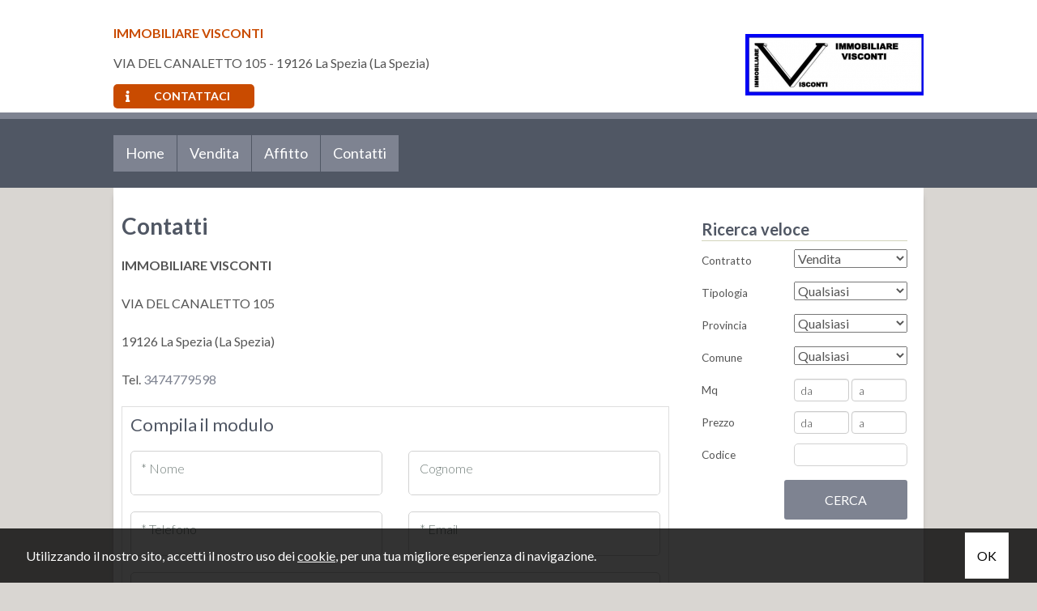

--- FILE ---
content_type: text/html; charset=UTF-8
request_url: https://immobiliarevisconti.agenzie.casa.it/contatti/
body_size: 4707
content:
<!DOCTYPE HTML>
<html lang="IT">
<head>

	<title>Contatti</title>
    <meta name="description" content="
                        IMMOBILIARE VISCONTI
                        VIA DEL CANALETTO 105
                        19126 La Spezia (La Spezia)
            ..." />
    <meta name="keywords" lang="it" content="agenzia immobiliare IMMOBILIARE VISCONTI, IMMOBILIARE VISCONTI" /> 
    <meta name="viewport" content="width=device-width, user-scalable=no, initial-scale=1.0, minimum-scale=1.0, maximum-scale=1.0" />

    <meta http-equiv="Content-Type" content="text/html; charset=utf-8" />    
        <meta name="robots" content="index,follow" />
        
    <meta name="revisit-after" content="2 days" />
    <meta name="rating" content="General" />
    <meta name="theme-color" content="#505764" />
    <meta name="apple-mobile-web-app-status-bar-style" content="black-translucent" />

    <link rel="shortcut icon" href="https://immobiliarevisconti.agenzie.casa.it/img/favicon.png" />
    <link rel="icon" href="https://immobiliarevisconti.agenzie.casa.it/img/favicon.png" />
    <link rel="apple-touch-icon" href="https://immobiliarevisconti.agenzie.casa.it/img/favicon.png" />
    <meta name="msapplication-square310x310logo" content="https://immobiliarevisconti.agenzie.casa.it/img/favicon.png" />
    
        <!-- FACEBOOK -->
    <meta property="og:title" content="Contatti" />
    <meta property="og:type" content="website" />
    <meta property="og:image" content="https://immobiliarevisconti.agenzie.casa.it/img/logo-nofoto.png" />
    <meta property="og:url" content="https://immobiliarevisconti.agenzie.casa.it/contatti/" />
    <meta property="og:description" content="
                        IMMOBILIARE VISCONTI
                        VIA DEL CANALETTO 105
                        19126 La Spezia (La Spezia)
            ..." />
    <meta property="og:site_name" content="IMMOBILIARE VISCONTI">
    
    <!-- TWITTER -->
    <meta name="twitter:card" content="summary_large_image" />
    <meta name="twitter:url" content="https://immobiliarevisconti.agenzie.casa.it/contatti/" />
    <meta name="twitter:title" content="Contatti" />
    <meta name="twitter:description" content="
                        IMMOBILIARE VISCONTI
                        VIA DEL CANALETTO 105
                        19126 La Spezia (La Spezia)
            ..." />
    <meta name="twitter:image" content="https://immobiliarevisconti.agenzie.casa.it/img/logo-nofoto.png" />
    <meta name="twitter:site" content="IMMOBILIARE VISCONTI">

            <!-- CANONICAL -->
                <link rel="canonical" href="https://immobiliarevisconti.agenzie.casa.it/contatti/" />
                
    <!--META HEAD-->
    <!-- Google Tag Manager -->
<script>(function(w,d,s,l,i){w[l]=w[l]||[];w[l].push({'gtm.start':
new Date().getTime(),event:'gtm.js'});var f=d.getElementsByTagName(s)[0],
j=d.createElement(s),dl=l!='dataLayer'?'&l='+l:'';j.async=true;j.src=
'https://www.googletagmanager.com/gtm.js?id='+i+dl;f.parentNode.insertBefore(j,f);
})(window,document,'script','dataLayer','GTM-P8LV8W');</script>
<!-- End Google Tag Manager -->    
</head>

<body>

<!--META BODY-->
<!-- Google Tag Manager (noscript) -->
<noscript><iframe src="https://www.googletagmanager.com/ns.html?id=GTM-P8LV8W"
height="0" width="0" style="display:none;visibility:hidden"></iframe></noscript>
<!-- End Google Tag Manager (noscript) --><div class="menuResponsive"></div>
<div class="ricercaResponsive"></div>

<header id="headerPage" class="interno">
    <div class="intestazione">
        <div class="contentbox">
            <div class="info_top">
                <strong>IMMOBILIARE VISCONTI</strong>
                
                <div class="clear"></div>
                
                VIA DEL CANALETTO 105 - 19126 La Spezia (La Spezia)                
                <div class="clear"></div>
                
                <a class="btn_contattaci" href="https://immobiliarevisconti.agenzie.casa.it/contatti/"><i class="fas fa-info"></i>Contattaci</a>
            <div class="clear"></div>
            </div>
            
            <div class="logo_top">
                <a href="https://immobiliarevisconti.agenzie.casa.it/" title="IMMOBILIARE VISCONTI">
                    <img src="https://immobiliarevisconti.agenzie.casa.it/img/logo_interno.png" alt="IMMOBILIARE VISCONTI" />
                </a>
            </div>
        <div class="clear"></div>
        </div>

        
        <div class="menu_top">
            <div class="contentbox">
                <nav><div class="menu_responsive"><ul class="menu_action lblue slide" id="menu_action"><li class=" "><a  rel="noopener" href="https://immobiliarevisconti.agenzie.casa.it/" title="Home">Home</a></li><li class=" "><a  href="https://immobiliarevisconti.agenzie.casa.it/vendita/" title="Vendita">Vendita</a></li><li class=" "><a  href="https://immobiliarevisconti.agenzie.casa.it/affitto/" title="Affitto">Affitto</a></li><li class="active "><a  href="https://immobiliarevisconti.agenzie.casa.it/contatti/" title="Contatti">Contatti</a></li></ul></div><div class="clear"></div></nav>
            
                <div class="languageResponsive">
                                    </div>
                
                <div class="lingue">
                    <div class="language-box">
<div class="language-img language-click"></div>
<div class="language-scroll"></div>
</div>                </div>
            <div class="clear"></div>
            </div>
        </div>
        
    <div class="clear"></div>
    </div>
</header>

<section>

<div class="preferiti_top " id="preferiti_top" style="display: none;">
    <i class="la la-heart"></i>
    <span class="countPreferiti">0</span> preferiti selezionati! 
    <a class="visualizza" href="https://immobiliarevisconti.agenzie.casa.it/preferiti.php" rel="nofollow" title="Visualizza i preferiti">Visualizza i preferiti</a>
</div>

<!--WRAPPER-->
<style>
body { overflow: hidden; }
.wrapper { background: #505764; height: 100vh; width: 100%; text-align: center; position: fixed; z-index: 99999; left: 0px;top: 0px; }
.wrapper .fa { margin-top: 45vh; }
</style>
<div class="wrapper">
    <i class="fa fa-spinner fa-spin"></i>
</div>
<div class="breadCrumb"><div class="clear"></div></div>
<div class="sectionpage">

<div class="Sx ">

    <h1>Contatti</h1>

    <!-- SOTTOPAGINE -->
        
    <div class="testo">
    
                        <p><strong>IMMOBILIARE VISCONTI</strong></p>
                        <p>VIA DEL CANALETTO 105</p>
                        <p>19126 La Spezia (La Spezia)</p>
                        <p>Tel. <a href="tel:3474779598">3474779598</a></p>
                        <div class="cont_form errformContatti">

        
    <form action="https://immobiliarevisconti.agenzie.casa.it/contatti/" method="post" id="formContatti">
    
    <h2>Compila il modulo</h2>
    
    <div class="grid-6">
    	<span class="input input--hoshi">
    		<input required name="nome" value="" class="input__field input__field--hoshi" type="text"  />
    		<label class="input__label input__label--hoshi input__label--hoshi-color-1" >
    			<span class="input__label-content input__label-content--hoshi">* Nome</span>
    		</label>
    	</span>
    </div>
    
    <div class="grid-6">
    	<span class="input input--hoshi">
    		<input name="cognome" value="" class="input__field input__field--hoshi" type="text"  />
    		<label class="input__label input__label--hoshi input__label--hoshi-color-1" >
    			<span class="input__label-content input__label-content--hoshi">Cognome</span>
    		</label>
    	</span>
    </div>
    
    <div class="grid-6">
    	<span class="input input--hoshi">
    		<input required name="telefono" value="" class="input__field input__field--hoshi" type="text"  />
    		<label class="input__label input__label--hoshi input__label--hoshi-color-1" >
    			<span class="input__label-content input__label-content--hoshi">* Telefono</span>
    		</label>
    	</span>
    </div>
    
    <div class="grid-6">
    	<span class="input input--hoshi">
    		<input required name="email" value="" class="input__field input__field--hoshi" type="email"  />
    		<label class="input__label input__label--hoshi input__label--hoshi-color-1" >
    			<span class="input__label-content input__label-content--hoshi">* Email</span>
    		</label>
    	</span>
    </div>
    
    <div class="grid-12">
    	<span class="input input--hoshi inputtextarea">
    		<textarea title="" required name="note" style="height: 100px;" class="input__field input__field--hoshi"></textarea>
    		<label class="input__label input__label--hoshi input__label--hoshi-color-1" >
    			<span class="input__label-content input__label-content--hoshi">* Di quali informazioni hai bisogno?</span>
    		</label>
    	</span>
    </div>
    <div class="clear"></div>
    
    <div class="grid-8 all_sx infoPrivacy">
        <div class="checkRadio_big">
            <input id="privacyformContatti" required title="" type="checkbox" name="privacy" value="yes"  style="vertical-align: middle;" />
            <label for="privacyformContatti">
                <span></span>
                <div class="txtPrivacy">* <a href="https://immobiliarevisconti.agenzie.casa.it/privacy.php" target="_blank">Compilando ed inviando questo modulo di richiesta, autorizzo il trattamento dei miei dati personali ai sensi dell'attuale normativa e confermo di aver preso visione dell'informativa privacy.</a></div>
            </label>
        </div>
    </div>
    <div class="grid-4 all_dx bottSubmit">
        <button type="submit" disabled="" class="submitdisable">Invia</button>
    </div>
    <div class="clear"></div>
    
    <br />
<div class="g-recaptcha" data-sitekey="6LcJuBgUAAAAAILGjltpt_QGHEBuBywV14UqG1X1" data-callback="onformContatti" data-size="invisible"></div>
    <input type="hidden" value="1" name="action_contatti" />
    </form>
    
    <div class="clear"></div>
</div>    
<div class="clear"></div>
                        <div class="mappaRealEstate mappa-dovesiamo-agenzie" data-id="agenzie" data-center="" data-zoom="12"></div>   
<div class="clear h20"></div>         </div>
    


    
            <div class="clear"></div>
        </div>
        
            <div class="Dx">
        <!-- Immobili -->
        <div class="boxCerca interno" data-tipo="interno"></div>
    <div class="clear"></div>
    </div>
        
    <div class="clear"></div>

</section>

<footer>
<div class="contentbox">

    <div class="Sx">
        P.IVA 01219330113        
        <nav class="menu_footer2">
            <ul><li class=""><a  href="https://immobiliarevisconti.agenzie.casa.it/sitemap/" title="Sitemap">Sitemap</a></li><li class=""><a  href="https://immobiliarevisconti.agenzie.casa.it/privacy-policy/" title="Privacy Policy">Privacy Policy</a></li><li class=""><a  href="https://immobiliarevisconti.agenzie.casa.it/cookie-policy/" title="Cookie Policy">Cookie Policy</a></li></ul><div class="clear"></div>        </nav>
        <div class="clear"></div>

        <br>
        partner 
        <a href="https://www.casa.it/" target="_blank" rel="nofollow" title="Case e appartamenti in vendita - Annunci immobiliari - Casa.it">
        <img src="https://immobiliarevisconti.agenzie.casa.it/img/casait.png" height="25">
        </a>
        <br>
    </div>

    <div class="Cx">
        <nav class="menu_footer">
            <span>Menù del Sito</span>
            <ul><li class=""><a  rel="noopener" href="https://immobiliarevisconti.agenzie.casa.it/" title="Home">Home</a></li><li class=""><a  href="https://immobiliarevisconti.agenzie.casa.it/vendita/" title="Vendita">Vendita</a></li><li class=""><a  href="https://immobiliarevisconti.agenzie.casa.it/affitto/" title="Affitto">Affitto</a></li><li class="active"><a  href="https://immobiliarevisconti.agenzie.casa.it/contatti/" title="Contatti">Contatti</a></li></ul><div class="clear"></div>        </nav>
    <div class="clear"></div>
    </div>
    
    <div class="Dx">
        <div class="social">
                                                                                                                                                           <!-- <a href="https://immobiliarevisconti.agenzie.casa.it/rss.php" target="_blank" title="RSS" class="help_dx" rel="nofollow"><i class="la la-rss headerText"></i></a> -->
        </div>
    <div class="clear"></div>
    </div>
<div class="clear"></div>
</div>
    
    <i id="turnUp" class="fa fa-chevron-up" title="Torna su"></i>
</footer>
    
    <!-- MOBILE -->
        <div class="sectionMobile">
        
        <a href="javascript:void(0);" id="OpenRespMenu">
            <div class="grid-3 bottone" style="width: 25% !important;">
                <i class="la la-bars"></i>
                <span>Menu</span>
            </div>
        </a>
        <a href="javascript:void(0);" id="OpenRespRicerca">
            <div class="grid-3 bottone" style="width: 25% !important;">
                <i class="la la-search"></i>
                <span>Ricerca</span>
            </div>
        </a>
                <a href="tel:3474779598">
            <div class="grid-3 bottone" style="width: 25% !important;">
                <i class="la la-phone"></i>
                <span>Chiamaci</span>
            </div>
        </a>
         
                        <a href="javascript:void(0);" id="respScrollToForm" data-form="formContatti">
                    <div class="grid-3 bottone" style="width: 25% !important;">
                <i class="la la-envelope"></i>
                <span>Scrivici</span>
            </div>
        </a>
         
         
         
        
        <div class="clear"></div>
    </div>
    
    <!-- COOKIE -->
    <div id="cookie-dett"></div>
    
    
    <!-- MODAL -->
    <div class="modal fade" id="myModal" role="dialog">
        <div class="modal-dialog">
            <div class="modal-content bmd-modalContent">
                <div class="modal-body">
                    <div class="close-button"><button type="button" id="closeModalDiv" class="close" data-dismiss="modal" aria-label="Close"><span aria-hidden="true">&times;</span></button></div>
                    <div class="embed-responsive embed-responsive-16by9"></div>
                </div>
            </div><!-- /.modal-content -->
        </div><!-- /.modal-dialog -->
    </div><!-- /.modal -->
    
    <!-- MODAL IFRAME -->
    <div class="modal fade" id="myModalIframe">
        <div class="modal-dialog">
            <div class="modal-content bmd-modalContent">
                <div class="modal-body">
                    <div class="close-button"><button type="button" id="closeModal" class="close" data-dismiss="modal" aria-label="Close"><span aria-hidden="true">&times;</span></button></div>
                    <div class="embed-responsive embed-responsive-16by9"><iframe class="embed-responsive-item" webkitallowfullscreen="" mozallowfullscreen="" allowfullscreen="" frameborder="0"></iframe></div>
                </div>
            </div><!-- /.modal-content -->
        </div><!-- /.modal-dialog -->
    </div><!-- /.modal -->

    <!--META FOOTER-->
        
        
        <style>
        :root {
            --color-a:#505764;
            --color-b:#7e8391;
        }
    </style>
    
    <!--CSS CDN-->
    <link href="https://fonts.googleapis.com/css?family=Indie+Flower|Lato:300,400,700,900&display=swap" rel="stylesheet" />
    <link rel="stylesheet" href="https://ajax.googleapis.com/ajax/libs/jqueryui/1.12.1/themes/smoothness/jquery-ui.min.css" />
    
    <!--CSS-->
    <link rel="stylesheet" href="https://immobiliarevisconti.agenzie.casa.it/min/plugin/20211118090853.css" />
    <link rel="stylesheet" href="https://immobiliarevisconti.agenzie.casa.it/plugin/swiper/swiper.min.css" />    
    <link rel="stylesheet" href="https://immobiliarevisconti.agenzie.casa.it/plugin/line-awesome-1.1/css/line-awesome.min.css" />
    <link rel="stylesheet" href="https://immobiliarevisconti.agenzie.casa.it/plugin/fontawesome-free-5.12.1/css/all.css" />
    <link rel="stylesheet" href="https://immobiliarevisconti.agenzie.casa.it/plugin/fontawesome-free-5.12.1/css/font-awesome-animation.min.css" />
    <link rel="stylesheet" href="https://immobiliarevisconti.agenzie.casa.it/plugin/app-assets/vendors/css/forms/selects/select2.min.css"> 
    <link rel="stylesheet" href="https://immobiliarevisconti.agenzie.casa.it/plugin/bootstrap/bootstrap.min.css" />
    <link rel="stylesheet" href="https://immobiliarevisconti.agenzie.casa.it/plugin/app-assets/vendors/css/extensions/sweetalert.css" />
    <link rel="stylesheet" href="https://immobiliarevisconti.agenzie.casa.it/plugin/app-assets/vendors/css/extensions/nouislider.min.css" />
    <link rel="stylesheet" href="https://immobiliarevisconti.agenzie.casa.it/plugin/app-assets/css/plugins/extensions/noui-slider.css" />
    <link rel="stylesheet" href="https://immobiliarevisconti.agenzie.casa.it/plugin/app-assets/css/core/colors/palette-noui.css" />
    <link rel="stylesheet" href="https://immobiliarevisconti.agenzie.casa.it/plugin/anno/anno.min.css" />
            
    <!--JAVASCRIPT CDN-->
    <script src="https://ajax.googleapis.com/ajax/libs/jquery/3.5.1/jquery.min.js"></script>
    <script src="https://ajax.googleapis.com/ajax/libs/jqueryui/1.12.1/jquery-ui.min.js"></script>

    <!--JAVASCRIPT-->
    <script src="https://immobiliarevisconti.agenzie.casa.it/plugin/textInputeffects/classie.min.js"></script>
    <script src="https://immobiliarevisconti.agenzie.casa.it/plugin/app-assets/vendors/js/forms/select/select2.full.min.js" defer type="text/javascript"></script>
    <script src="https://immobiliarevisconti.agenzie.casa.it/plugin/app-assets/js/scripts/forms/select/form-select2.js" defer type="text/javascript"></script>       
    <script src="https://immobiliarevisconti.agenzie.casa.it/plugin/lazyload/yall.min.js"></script>
    <script src="https://immobiliarevisconti.agenzie.casa.it/plugin/bootstrap/bootstrap.min.js"></script>
    <script src="https://immobiliarevisconti.agenzie.casa.it/plugin/app-assets/vendors/js/extensions/sweetalert.min.js" type="text/javascript"></script>
    <script src="https://immobiliarevisconti.agenzie.casa.it/plugin/app-assets/vendors/js/extensions/wNumb.js" type="text/javascript"></script>
    <script src="https://immobiliarevisconti.agenzie.casa.it/plugin/app-assets/vendors/js/extensions/nouislider.min.js" type="text/javascript"></script>
    <script src="https://immobiliarevisconti.agenzie.casa.it/plugin/accordion/accordion.min.js"></script>
    <script src="https://immobiliarevisconti.agenzie.casa.it/plugin/anno/anno.min.js" type="text/javascript"></script>

        
    <!-- REVOLUTION SLIDER -->
    <link rel="stylesheet" type="text/css" href="https://immobiliarevisconti.agenzie.casa.it/plugin/revolutionslider/settings.css" />
    <link rel="stylesheet" type="text/css" href="https://immobiliarevisconti.agenzie.casa.it/plugin/revolutionslider/layers.css" />
    <link rel="stylesheet" type="text/css" href="https://immobiliarevisconti.agenzie.casa.it/plugin/revolutionslider/navigation.css" />
    <script type="text/javascript" src="https://immobiliarevisconti.agenzie.casa.it/plugin/revolutionslider/jquery.themepunch.tools.min.js"></script>
    <script type="text/javascript" src="https://immobiliarevisconti.agenzie.casa.it/plugin/revolutionslider/jquery.themepunch.revolution.min.js"></script>
    
    <!--RECAPTCHA-->
    <script src="https://www.google.com/recaptcha/api.js?onload=captchaCallback&render=explicit" async defer></script>
<script src="https://immobiliarevisconti.agenzie.casa.it/plugin/recaptcha/settings.js"></script>
    <!--CUSTOM-->
    <script> link = 'https://immobiliarevisconti.agenzie.casa.it/'; messaggioTutorial = 'Utilizza i tasti rapidi per navigare!'; </script>
    <link rel="stylesheet" href="https://immobiliarevisconti.agenzie.casa.it/min/20211118090853.css"/>
    <script src="https://immobiliarevisconti.agenzie.casa.it/min/20211118090853.js"></script>
    
    
    <script> window.onformContatti = function(){ $('#formContatti').data('recaptcha-verified', true).submit(); }; </script>
    <script>
    $("a[href*='tel:']").click(function() {
      clickTel('immobiliarevisconti.agenzie.casa.it/contatti/','','',$(this).attr('href').replace("tel:", ""));
      if (isMobile==false) return false;
    });

    $("a[href*='https://wa.me/']").click(function() {
      clickWapp('immobiliarevisconti.agenzie.casa.it/contatti/','','',$(this).attr('href').replace("https://wa.me/", ""));
    });

    $("a[href*='https://wa.me/']").each(function() {
      numeroWapp = $(this).attr('href').replace("https://wa.me/", "");
      numeroWappClick = numeroWapp.replace("+39", "");
      numeroWappClick = numeroWappClick.replace(" ", "");
      $(this).attr('href','https://wa.me/+39'+numeroWappClick);
    });
    </script>
    
    
    <script async>
    var timestamp=(new Date()).getTime();
    var script=document.createElement('script');
    script.src="https://stats.gestim.biz/stats/index.js?_t="+timestamp;
    document.body.appendChild(script);
    </script> 
    
    <script>
    $("body").css({"overflow":"auto"});
    $('.wrapper').fadeOut();
    </script> 
    
</body>
</html>



--- FILE ---
content_type: text/html; charset=UTF-8
request_url: https://immobiliarevisconti.agenzie.casa.it/pagina-cookie.php
body_size: 133
content:

    <div style="max-width: 95%; margin: auto;">
    <p style="text-align: left;">Utilizzando il nostro sito,&nbsp;accetti il nostro uso dei <a href="https://immobiliarevisconti.agenzie.casa.it/cookie-policy/">cookie</a>,&nbsp;per una tua migliore esperienza di navigazione.<a class="accetta-cookie">OK</a></p>    </div>
    


--- FILE ---
content_type: text/html; charset=UTF-8
request_url: https://immobiliarevisconti.agenzie.casa.it/plugin/mappe/agenzie.php
body_size: 1613
content:

<link rel="stylesheet" href="https://immobiliarevisconti.agenzie.casa.it/plugin/mappe/js/leaflet.css" />
<script src="https://immobiliarevisconti.agenzie.casa.it/plugin/mappe/js/leaflet.js"></script>
<script src="https://immobiliarevisconti.agenzie.casa.it/plugin/mappe/js/oms.min.js"></script>
<script src="https://immobiliarevisconti.agenzie.casa.it/plugin/mappe/js/bouncemarker.js"></script>

<script>
/*creo il vettore per sapere quale aprire*/
var markers = new Array;
var icoMarkerIcon = new Array;
var icoMarkerIconRoll = new Array;
var mymap = '';
var ser = '';

function centerMapCitta (citta)
{
    var url = "https://nominatim.openstreetmap.org/search?format=json&limit=3&q=" + citta;
    
    $.ajax({
      dataType: 'json', 
      type: 'get' ,
      url: url, 
      success: function (myArr, textStatus, XMLHttpRequest)
      {
          initialize(myArr[0].lat, myArr[0].lon);
      }
    });
}
    
function AgenzieMap ()
{
    ser = $('#form_invio').serialize();
    var datisend = ser;
    
    $.ajax({
      dataType: 'json', 
      type: 'post' ,
      url: 'https://immobiliarevisconti.agenzie.casa.it/plugin/mappe/agenzie_json.php', 
      data: datisend,
      success: function (datiJson, textStatus, XMLHttpRequest)
      {
        addressPoints = datiJson;
        if(addressPoints.numero>0)
        {
                            initialize();
                    }
        else
        {
            /*$('#mapAgenzie').html('<div class="spinnermappa"><i class="fa fa-exclamation-triangle"></i><br><br>Nessun immobile geolocalizzato!</div>');*/
            $('.mappa-dovesiamo-agenzie').hide();
        }
      }
    });
}

function initialize(latCenter='',lgtCenter='')
{
    if(zoomMappaElenco>0 && zoomMappaElenco!=undefined)
        zoomcartinaAgenzia = zoomMappaElenco;
    else
        zoomcartinaAgenzia = '12';
        
    /*centro la mappa*/
    if (latCenter!='' && lgtCenter!='')
    {
        var lat = latCenter;
        var lgt = lgtCenter;
    }
    else
    {
        var lat = addressPoints.risultato[0]['latitudine'];
        var lgt = addressPoints.risultato[0]['longitudine'];
    }
    
    /*creo la mappa*/
    mymap = L.map('mapAgenzie', {center: [lat, lgt],zoom: zoomcartinaAgenzia,dragging: !L.Browser.mobile,tap: false,scrollWheelZoom:false});

    L.tileLayer('https://cartodb-basemaps-{s}.global.ssl.fastly.net/light_all/{z}/{x}/{y}.png', {attribution: 'OSM contributors &copy; <a href="https://carto.com/attributions" target="_blank">CARTO</a>'}).addTo(mymap);

    /*inserisco i marker dinamici*/	
    for (var i = 0; i < addressPoints.numero; i++)
    {
		var a = addressPoints.risultato[i];
        
		var markerIcon = L.icon({iconUrl: a['marker'],iconSize: [30, 42],popupAnchor: [0, -20]});
		var markerIconRoll = L.icon({iconUrl: a['marker_roll'],iconSize: [45, 63],popupAnchor: [0, -20]});
        var marker = L.marker([a['latitudine'], a['longitudine']], {icon: markerIcon,bounceOnAdd: true}).addTo(mymap);
		marker.bindPopup(a['descrizione']);
        
        markers[a['id']] = marker;
        icoMarkerIcon[a['id']] = markerIcon;
        icoMarkerIconRoll[a['id']] = markerIconRoll;
	}
}

$(document).ready(function() {
    
    windowWidth = $(window).width();
    if ((typeof initMappaAgenzia == 'undefined') || initMappaAgenzia!="no")
    {
        $('#mapAgenzie').html('<div class="spinnermappa"><i class="fa fa-spinner fa-spin"></i></div>');
        
        /*inizializzo la mappa*/
        if ( (typeof halfMapAgenzia == 'undefined') || halfMapAgenzia!="yes" || windowWidth>resetHalfMap )
            AgenzieMap ();
        
        /*funzioni halfmap on hover*/
        halfmapHover ();
    }
});
</script>
<style>
.mappa-agenzie { width: 100%; height: 100%; z-index: 5; }
.leaflet-top, .leaflet-bottom { z-index: 700; }
.leaflet-top { top: unset; bottom: 10px; }
.leaflet-popup-content { margin: 0px; width: 370px !important; }
.leaflet-popup-close-button { background: #ffffff !important; width: 30px !important; height: 25px !important; z-index: 99; }
.leaflet-popup-content-wrapper { border-radius: 0px; }
.property_listing_details { position: relative; color: #3a4659; width: 100%; float: left; }
.property_listing_details img { height: 24px; vertical-align: middle; }
</style>
<div id="mapAgenzie" class="mappa-agenzie"></div>


--- FILE ---
content_type: text/html; charset=UTF-8
request_url: https://immobiliarevisconti.agenzie.casa.it/php/cerca_interno.php
body_size: 894
content:
<h2>Ricerca veloce</h2>


<div id="motoreRicerca">
    <form action="https://immobiliarevisconti.agenzie.casa.it/r-immobili/" method="get" id="cercaForm" onsubmit="return controlloCercaImmobile()">
    
    <div class="motivazione">
        <small>Contratto</small>
        <div class="boxinput">
            <select  class="select2-basic" id="Motivazione" name="Motivazione[]" data-selezionati="selezionati"><option value="">Qualsiasi</option>
<option value="1" selected>Vendita</option></select>        
        </div>
    </div>
    
    <div class="tipologia">
        <small>Tipologia</small>
        <div class="boxinput">
            <select  class="select2-basic" id="Tipologia" name="Tipologia[]" data-selezionati="selezionati"><option value="">Qualsiasi</option>
<option data-macro="1" data-nomemacro="Residenziali" value="1" >Appartamento</option><option data-macro="1" data-nomemacro="Residenziali" value="2" >Attico/Mansarda</option><option data-macro="1" data-nomemacro="Residenziali" value="8" >Casa Indipendente</option><option data-macro="1" data-nomemacro="Residenziali" value="40" >Duplex</option><option data-macro="1" data-nomemacro="Residenziali" value="19" >Villa a schiera</option><option data-macro="2" data-nomemacro="Commerciali" value="33" >Negozio</option><option data-macro="2" data-nomemacro="Commerciali" value="37" >Ufficio</option></select>        </div>
    </div>
    
    <div class="provincia">
        <small>Provincia</small>
        <div class="boxinput">
            <select  class="select2-ajax-loc" name="Provincia[]" id="localita0" rel="0" data-placeholder="Qualsiasi" data-selezionati="selezionati"><option value="">Qualsiasi</option><optgroup class="naz_all reg_all" label="Liguria"><option class="naz_all reg_all" value="-118402" >Genova</option><option class="naz_all reg_all" value="-119238" >Imperia</option><option class="naz_all reg_all" value="-119774" >La Spezia</option><option class="naz_all reg_all" value="-129132" >Savona</option></optgroup><optgroup class="naz_all reg_all" label="Toscana"><option class="naz_all reg_all" value="-110638" >Arezzo</option><option class="naz_all reg_all" value="-117544" >Firenze</option><option class="naz_all reg_all" value="-118934" >Grosseto</option><option class="naz_all reg_all" value="-120259" >Livorno</option><option class="naz_all reg_all" value="-120406" >Lucca</option><option class="naz_all reg_all" value="-121308" >Massa-Carrara</option><option class="naz_all reg_all" value="-124919" >Pisa</option><option class="naz_all reg_all" value="-124952" >Pistoia</option><option class="naz_all reg_all" value="1000013919" >Prato</option><option class="naz_all reg_all" value="-129711" >Siena</option></optgroup></select>        </div>
    </div>
    
    <div class="comune">
        <small>Comune</small>
        <div class="boxinput">
            <select  class="select2-ajax-loc" name="Comune[]" id="localita1" rel="1" data-placeholder="Qualsiasi" data-selezionati="selezionati"><option value="">Qualsiasi</option></select>        </div>
    </div>
    
    <div class="mq">
        <small>Mq</small>
        <div class="boxinput">
            <input placeholder=" da" class="form-control cerca_da_a" type="text" value="" name="Totale_mq_da" id="Totale_mq_da" /> <input placeholder=" a" class="form-control cerca_da_a" type="text" value="" name="Totale_mq_a" id="Totale_mq_a" />        </div>
    </div>
    
    <div class="prezzo">
        <small>Prezzo</small>
        <div class="boxinput">
            <input placeholder=" da" class="form-control cerca_da_a" type="text" value="" name="Prezzo_da" id="Prezzo_da" /> <input placeholder=" a" class="form-control cerca_da_a" type="text" value="" name="Prezzo_a" id="Prezzo_a" />        </div>
    </div>
    
    <div class="codice">
        <small>Codice</small>
        <div class="boxinput">
            <input placeholder="" class="form-control cerca_input" type="text" value="" name="Codice" />        </div>
    </div>
    
    <div class="cerca">
        <button class="submit" type="submit"><span>Cerca</span></button>
    </div>
    
    
    <div class="clear"></div>
    
    <input type="hidden" value="yes" name="cf" />
    <input type="hidden" id="map_circle" value="0" name="map_circle" />
    <input type="hidden" id="map_polygon" value="0" name="map_polygon" />
    <input type="hidden" id="map_zoom" value="0" name="map_zoom" />
    </form>
</div>



--- FILE ---
content_type: text/html; charset=UTF-8
request_url: https://immobiliarevisconti.agenzie.casa.it/plugin/mappe/agenzie_json.php
body_size: 456
content:
{"numero":1,"risultato":[{"id":"302116","marker":"https:\/\/immobiliarevisconti.agenzie.casa.it\/img\/marker-default.png","marker_roll":"https:\/\/immobiliarevisconti.agenzie.casa.it\/img\/marker-default-roll.png","tipomarker":"marker","longitudine":"9.84522","latitudine":"44.11529","descrizione":"\r\n            <div style=\"overflow:hidden;\">\r\n                <div style=\"width:370px; height:180px; position:relative; overflow: hidden;\">\r\n                    <a href=\"javascript:void(0);\"><img style=\"position:absolute; top:0; bottom:0; margin:auto;\" width=\"370\" alt=\"\" src=\"https:\/\/immobiliarevisconti.agenzie.casa.it\/img\/logo-nofoto.png\" \/><\/a>\r\n                <\/div>\r\n                <div style=\"padding:15px;\">\r\n                    <a style=\"color: #3a4659; font: 600 17px Roboto, Arial, sans-serif;text-decoration:none;\" href=\"javascript:void(0);\">IMMOBILIARE VISCONTI<\/a>\r\n                    <span style=\"color: #858585; font: 400 14px Roboto, Arial, sans-serif; display:block;margin-top: 10px;\"><strong> ()<\/strong><\/span>\r\n                    <span style=\"color: #858585; font: 400 14px Roboto, Arial, sans-serif; display:block;margin-top: 10px;\">Via del Canaletto, 105<\/span>\r\n                    <hr style=\"margin: 10px 0px;\">\r\n                    <div style=\"clear:both;\"><\/div>\r\n                <\/div>\r\n            <\/div>"}]}

--- FILE ---
content_type: text/html; charset=utf-8
request_url: https://www.google.com/recaptcha/api2/anchor?ar=1&k=6LcJuBgUAAAAAILGjltpt_QGHEBuBywV14UqG1X1&co=aHR0cHM6Ly9pbW1vYmlsaWFyZXZpc2NvbnRpLmFnZW56aWUuY2FzYS5pdDo0NDM.&hl=en&v=N67nZn4AqZkNcbeMu4prBgzg&size=invisible&anchor-ms=20000&execute-ms=30000&cb=4e0ko7b4yflk
body_size: 49487
content:
<!DOCTYPE HTML><html dir="ltr" lang="en"><head><meta http-equiv="Content-Type" content="text/html; charset=UTF-8">
<meta http-equiv="X-UA-Compatible" content="IE=edge">
<title>reCAPTCHA</title>
<style type="text/css">
/* cyrillic-ext */
@font-face {
  font-family: 'Roboto';
  font-style: normal;
  font-weight: 400;
  font-stretch: 100%;
  src: url(//fonts.gstatic.com/s/roboto/v48/KFO7CnqEu92Fr1ME7kSn66aGLdTylUAMa3GUBHMdazTgWw.woff2) format('woff2');
  unicode-range: U+0460-052F, U+1C80-1C8A, U+20B4, U+2DE0-2DFF, U+A640-A69F, U+FE2E-FE2F;
}
/* cyrillic */
@font-face {
  font-family: 'Roboto';
  font-style: normal;
  font-weight: 400;
  font-stretch: 100%;
  src: url(//fonts.gstatic.com/s/roboto/v48/KFO7CnqEu92Fr1ME7kSn66aGLdTylUAMa3iUBHMdazTgWw.woff2) format('woff2');
  unicode-range: U+0301, U+0400-045F, U+0490-0491, U+04B0-04B1, U+2116;
}
/* greek-ext */
@font-face {
  font-family: 'Roboto';
  font-style: normal;
  font-weight: 400;
  font-stretch: 100%;
  src: url(//fonts.gstatic.com/s/roboto/v48/KFO7CnqEu92Fr1ME7kSn66aGLdTylUAMa3CUBHMdazTgWw.woff2) format('woff2');
  unicode-range: U+1F00-1FFF;
}
/* greek */
@font-face {
  font-family: 'Roboto';
  font-style: normal;
  font-weight: 400;
  font-stretch: 100%;
  src: url(//fonts.gstatic.com/s/roboto/v48/KFO7CnqEu92Fr1ME7kSn66aGLdTylUAMa3-UBHMdazTgWw.woff2) format('woff2');
  unicode-range: U+0370-0377, U+037A-037F, U+0384-038A, U+038C, U+038E-03A1, U+03A3-03FF;
}
/* math */
@font-face {
  font-family: 'Roboto';
  font-style: normal;
  font-weight: 400;
  font-stretch: 100%;
  src: url(//fonts.gstatic.com/s/roboto/v48/KFO7CnqEu92Fr1ME7kSn66aGLdTylUAMawCUBHMdazTgWw.woff2) format('woff2');
  unicode-range: U+0302-0303, U+0305, U+0307-0308, U+0310, U+0312, U+0315, U+031A, U+0326-0327, U+032C, U+032F-0330, U+0332-0333, U+0338, U+033A, U+0346, U+034D, U+0391-03A1, U+03A3-03A9, U+03B1-03C9, U+03D1, U+03D5-03D6, U+03F0-03F1, U+03F4-03F5, U+2016-2017, U+2034-2038, U+203C, U+2040, U+2043, U+2047, U+2050, U+2057, U+205F, U+2070-2071, U+2074-208E, U+2090-209C, U+20D0-20DC, U+20E1, U+20E5-20EF, U+2100-2112, U+2114-2115, U+2117-2121, U+2123-214F, U+2190, U+2192, U+2194-21AE, U+21B0-21E5, U+21F1-21F2, U+21F4-2211, U+2213-2214, U+2216-22FF, U+2308-230B, U+2310, U+2319, U+231C-2321, U+2336-237A, U+237C, U+2395, U+239B-23B7, U+23D0, U+23DC-23E1, U+2474-2475, U+25AF, U+25B3, U+25B7, U+25BD, U+25C1, U+25CA, U+25CC, U+25FB, U+266D-266F, U+27C0-27FF, U+2900-2AFF, U+2B0E-2B11, U+2B30-2B4C, U+2BFE, U+3030, U+FF5B, U+FF5D, U+1D400-1D7FF, U+1EE00-1EEFF;
}
/* symbols */
@font-face {
  font-family: 'Roboto';
  font-style: normal;
  font-weight: 400;
  font-stretch: 100%;
  src: url(//fonts.gstatic.com/s/roboto/v48/KFO7CnqEu92Fr1ME7kSn66aGLdTylUAMaxKUBHMdazTgWw.woff2) format('woff2');
  unicode-range: U+0001-000C, U+000E-001F, U+007F-009F, U+20DD-20E0, U+20E2-20E4, U+2150-218F, U+2190, U+2192, U+2194-2199, U+21AF, U+21E6-21F0, U+21F3, U+2218-2219, U+2299, U+22C4-22C6, U+2300-243F, U+2440-244A, U+2460-24FF, U+25A0-27BF, U+2800-28FF, U+2921-2922, U+2981, U+29BF, U+29EB, U+2B00-2BFF, U+4DC0-4DFF, U+FFF9-FFFB, U+10140-1018E, U+10190-1019C, U+101A0, U+101D0-101FD, U+102E0-102FB, U+10E60-10E7E, U+1D2C0-1D2D3, U+1D2E0-1D37F, U+1F000-1F0FF, U+1F100-1F1AD, U+1F1E6-1F1FF, U+1F30D-1F30F, U+1F315, U+1F31C, U+1F31E, U+1F320-1F32C, U+1F336, U+1F378, U+1F37D, U+1F382, U+1F393-1F39F, U+1F3A7-1F3A8, U+1F3AC-1F3AF, U+1F3C2, U+1F3C4-1F3C6, U+1F3CA-1F3CE, U+1F3D4-1F3E0, U+1F3ED, U+1F3F1-1F3F3, U+1F3F5-1F3F7, U+1F408, U+1F415, U+1F41F, U+1F426, U+1F43F, U+1F441-1F442, U+1F444, U+1F446-1F449, U+1F44C-1F44E, U+1F453, U+1F46A, U+1F47D, U+1F4A3, U+1F4B0, U+1F4B3, U+1F4B9, U+1F4BB, U+1F4BF, U+1F4C8-1F4CB, U+1F4D6, U+1F4DA, U+1F4DF, U+1F4E3-1F4E6, U+1F4EA-1F4ED, U+1F4F7, U+1F4F9-1F4FB, U+1F4FD-1F4FE, U+1F503, U+1F507-1F50B, U+1F50D, U+1F512-1F513, U+1F53E-1F54A, U+1F54F-1F5FA, U+1F610, U+1F650-1F67F, U+1F687, U+1F68D, U+1F691, U+1F694, U+1F698, U+1F6AD, U+1F6B2, U+1F6B9-1F6BA, U+1F6BC, U+1F6C6-1F6CF, U+1F6D3-1F6D7, U+1F6E0-1F6EA, U+1F6F0-1F6F3, U+1F6F7-1F6FC, U+1F700-1F7FF, U+1F800-1F80B, U+1F810-1F847, U+1F850-1F859, U+1F860-1F887, U+1F890-1F8AD, U+1F8B0-1F8BB, U+1F8C0-1F8C1, U+1F900-1F90B, U+1F93B, U+1F946, U+1F984, U+1F996, U+1F9E9, U+1FA00-1FA6F, U+1FA70-1FA7C, U+1FA80-1FA89, U+1FA8F-1FAC6, U+1FACE-1FADC, U+1FADF-1FAE9, U+1FAF0-1FAF8, U+1FB00-1FBFF;
}
/* vietnamese */
@font-face {
  font-family: 'Roboto';
  font-style: normal;
  font-weight: 400;
  font-stretch: 100%;
  src: url(//fonts.gstatic.com/s/roboto/v48/KFO7CnqEu92Fr1ME7kSn66aGLdTylUAMa3OUBHMdazTgWw.woff2) format('woff2');
  unicode-range: U+0102-0103, U+0110-0111, U+0128-0129, U+0168-0169, U+01A0-01A1, U+01AF-01B0, U+0300-0301, U+0303-0304, U+0308-0309, U+0323, U+0329, U+1EA0-1EF9, U+20AB;
}
/* latin-ext */
@font-face {
  font-family: 'Roboto';
  font-style: normal;
  font-weight: 400;
  font-stretch: 100%;
  src: url(//fonts.gstatic.com/s/roboto/v48/KFO7CnqEu92Fr1ME7kSn66aGLdTylUAMa3KUBHMdazTgWw.woff2) format('woff2');
  unicode-range: U+0100-02BA, U+02BD-02C5, U+02C7-02CC, U+02CE-02D7, U+02DD-02FF, U+0304, U+0308, U+0329, U+1D00-1DBF, U+1E00-1E9F, U+1EF2-1EFF, U+2020, U+20A0-20AB, U+20AD-20C0, U+2113, U+2C60-2C7F, U+A720-A7FF;
}
/* latin */
@font-face {
  font-family: 'Roboto';
  font-style: normal;
  font-weight: 400;
  font-stretch: 100%;
  src: url(//fonts.gstatic.com/s/roboto/v48/KFO7CnqEu92Fr1ME7kSn66aGLdTylUAMa3yUBHMdazQ.woff2) format('woff2');
  unicode-range: U+0000-00FF, U+0131, U+0152-0153, U+02BB-02BC, U+02C6, U+02DA, U+02DC, U+0304, U+0308, U+0329, U+2000-206F, U+20AC, U+2122, U+2191, U+2193, U+2212, U+2215, U+FEFF, U+FFFD;
}
/* cyrillic-ext */
@font-face {
  font-family: 'Roboto';
  font-style: normal;
  font-weight: 500;
  font-stretch: 100%;
  src: url(//fonts.gstatic.com/s/roboto/v48/KFO7CnqEu92Fr1ME7kSn66aGLdTylUAMa3GUBHMdazTgWw.woff2) format('woff2');
  unicode-range: U+0460-052F, U+1C80-1C8A, U+20B4, U+2DE0-2DFF, U+A640-A69F, U+FE2E-FE2F;
}
/* cyrillic */
@font-face {
  font-family: 'Roboto';
  font-style: normal;
  font-weight: 500;
  font-stretch: 100%;
  src: url(//fonts.gstatic.com/s/roboto/v48/KFO7CnqEu92Fr1ME7kSn66aGLdTylUAMa3iUBHMdazTgWw.woff2) format('woff2');
  unicode-range: U+0301, U+0400-045F, U+0490-0491, U+04B0-04B1, U+2116;
}
/* greek-ext */
@font-face {
  font-family: 'Roboto';
  font-style: normal;
  font-weight: 500;
  font-stretch: 100%;
  src: url(//fonts.gstatic.com/s/roboto/v48/KFO7CnqEu92Fr1ME7kSn66aGLdTylUAMa3CUBHMdazTgWw.woff2) format('woff2');
  unicode-range: U+1F00-1FFF;
}
/* greek */
@font-face {
  font-family: 'Roboto';
  font-style: normal;
  font-weight: 500;
  font-stretch: 100%;
  src: url(//fonts.gstatic.com/s/roboto/v48/KFO7CnqEu92Fr1ME7kSn66aGLdTylUAMa3-UBHMdazTgWw.woff2) format('woff2');
  unicode-range: U+0370-0377, U+037A-037F, U+0384-038A, U+038C, U+038E-03A1, U+03A3-03FF;
}
/* math */
@font-face {
  font-family: 'Roboto';
  font-style: normal;
  font-weight: 500;
  font-stretch: 100%;
  src: url(//fonts.gstatic.com/s/roboto/v48/KFO7CnqEu92Fr1ME7kSn66aGLdTylUAMawCUBHMdazTgWw.woff2) format('woff2');
  unicode-range: U+0302-0303, U+0305, U+0307-0308, U+0310, U+0312, U+0315, U+031A, U+0326-0327, U+032C, U+032F-0330, U+0332-0333, U+0338, U+033A, U+0346, U+034D, U+0391-03A1, U+03A3-03A9, U+03B1-03C9, U+03D1, U+03D5-03D6, U+03F0-03F1, U+03F4-03F5, U+2016-2017, U+2034-2038, U+203C, U+2040, U+2043, U+2047, U+2050, U+2057, U+205F, U+2070-2071, U+2074-208E, U+2090-209C, U+20D0-20DC, U+20E1, U+20E5-20EF, U+2100-2112, U+2114-2115, U+2117-2121, U+2123-214F, U+2190, U+2192, U+2194-21AE, U+21B0-21E5, U+21F1-21F2, U+21F4-2211, U+2213-2214, U+2216-22FF, U+2308-230B, U+2310, U+2319, U+231C-2321, U+2336-237A, U+237C, U+2395, U+239B-23B7, U+23D0, U+23DC-23E1, U+2474-2475, U+25AF, U+25B3, U+25B7, U+25BD, U+25C1, U+25CA, U+25CC, U+25FB, U+266D-266F, U+27C0-27FF, U+2900-2AFF, U+2B0E-2B11, U+2B30-2B4C, U+2BFE, U+3030, U+FF5B, U+FF5D, U+1D400-1D7FF, U+1EE00-1EEFF;
}
/* symbols */
@font-face {
  font-family: 'Roboto';
  font-style: normal;
  font-weight: 500;
  font-stretch: 100%;
  src: url(//fonts.gstatic.com/s/roboto/v48/KFO7CnqEu92Fr1ME7kSn66aGLdTylUAMaxKUBHMdazTgWw.woff2) format('woff2');
  unicode-range: U+0001-000C, U+000E-001F, U+007F-009F, U+20DD-20E0, U+20E2-20E4, U+2150-218F, U+2190, U+2192, U+2194-2199, U+21AF, U+21E6-21F0, U+21F3, U+2218-2219, U+2299, U+22C4-22C6, U+2300-243F, U+2440-244A, U+2460-24FF, U+25A0-27BF, U+2800-28FF, U+2921-2922, U+2981, U+29BF, U+29EB, U+2B00-2BFF, U+4DC0-4DFF, U+FFF9-FFFB, U+10140-1018E, U+10190-1019C, U+101A0, U+101D0-101FD, U+102E0-102FB, U+10E60-10E7E, U+1D2C0-1D2D3, U+1D2E0-1D37F, U+1F000-1F0FF, U+1F100-1F1AD, U+1F1E6-1F1FF, U+1F30D-1F30F, U+1F315, U+1F31C, U+1F31E, U+1F320-1F32C, U+1F336, U+1F378, U+1F37D, U+1F382, U+1F393-1F39F, U+1F3A7-1F3A8, U+1F3AC-1F3AF, U+1F3C2, U+1F3C4-1F3C6, U+1F3CA-1F3CE, U+1F3D4-1F3E0, U+1F3ED, U+1F3F1-1F3F3, U+1F3F5-1F3F7, U+1F408, U+1F415, U+1F41F, U+1F426, U+1F43F, U+1F441-1F442, U+1F444, U+1F446-1F449, U+1F44C-1F44E, U+1F453, U+1F46A, U+1F47D, U+1F4A3, U+1F4B0, U+1F4B3, U+1F4B9, U+1F4BB, U+1F4BF, U+1F4C8-1F4CB, U+1F4D6, U+1F4DA, U+1F4DF, U+1F4E3-1F4E6, U+1F4EA-1F4ED, U+1F4F7, U+1F4F9-1F4FB, U+1F4FD-1F4FE, U+1F503, U+1F507-1F50B, U+1F50D, U+1F512-1F513, U+1F53E-1F54A, U+1F54F-1F5FA, U+1F610, U+1F650-1F67F, U+1F687, U+1F68D, U+1F691, U+1F694, U+1F698, U+1F6AD, U+1F6B2, U+1F6B9-1F6BA, U+1F6BC, U+1F6C6-1F6CF, U+1F6D3-1F6D7, U+1F6E0-1F6EA, U+1F6F0-1F6F3, U+1F6F7-1F6FC, U+1F700-1F7FF, U+1F800-1F80B, U+1F810-1F847, U+1F850-1F859, U+1F860-1F887, U+1F890-1F8AD, U+1F8B0-1F8BB, U+1F8C0-1F8C1, U+1F900-1F90B, U+1F93B, U+1F946, U+1F984, U+1F996, U+1F9E9, U+1FA00-1FA6F, U+1FA70-1FA7C, U+1FA80-1FA89, U+1FA8F-1FAC6, U+1FACE-1FADC, U+1FADF-1FAE9, U+1FAF0-1FAF8, U+1FB00-1FBFF;
}
/* vietnamese */
@font-face {
  font-family: 'Roboto';
  font-style: normal;
  font-weight: 500;
  font-stretch: 100%;
  src: url(//fonts.gstatic.com/s/roboto/v48/KFO7CnqEu92Fr1ME7kSn66aGLdTylUAMa3OUBHMdazTgWw.woff2) format('woff2');
  unicode-range: U+0102-0103, U+0110-0111, U+0128-0129, U+0168-0169, U+01A0-01A1, U+01AF-01B0, U+0300-0301, U+0303-0304, U+0308-0309, U+0323, U+0329, U+1EA0-1EF9, U+20AB;
}
/* latin-ext */
@font-face {
  font-family: 'Roboto';
  font-style: normal;
  font-weight: 500;
  font-stretch: 100%;
  src: url(//fonts.gstatic.com/s/roboto/v48/KFO7CnqEu92Fr1ME7kSn66aGLdTylUAMa3KUBHMdazTgWw.woff2) format('woff2');
  unicode-range: U+0100-02BA, U+02BD-02C5, U+02C7-02CC, U+02CE-02D7, U+02DD-02FF, U+0304, U+0308, U+0329, U+1D00-1DBF, U+1E00-1E9F, U+1EF2-1EFF, U+2020, U+20A0-20AB, U+20AD-20C0, U+2113, U+2C60-2C7F, U+A720-A7FF;
}
/* latin */
@font-face {
  font-family: 'Roboto';
  font-style: normal;
  font-weight: 500;
  font-stretch: 100%;
  src: url(//fonts.gstatic.com/s/roboto/v48/KFO7CnqEu92Fr1ME7kSn66aGLdTylUAMa3yUBHMdazQ.woff2) format('woff2');
  unicode-range: U+0000-00FF, U+0131, U+0152-0153, U+02BB-02BC, U+02C6, U+02DA, U+02DC, U+0304, U+0308, U+0329, U+2000-206F, U+20AC, U+2122, U+2191, U+2193, U+2212, U+2215, U+FEFF, U+FFFD;
}
/* cyrillic-ext */
@font-face {
  font-family: 'Roboto';
  font-style: normal;
  font-weight: 900;
  font-stretch: 100%;
  src: url(//fonts.gstatic.com/s/roboto/v48/KFO7CnqEu92Fr1ME7kSn66aGLdTylUAMa3GUBHMdazTgWw.woff2) format('woff2');
  unicode-range: U+0460-052F, U+1C80-1C8A, U+20B4, U+2DE0-2DFF, U+A640-A69F, U+FE2E-FE2F;
}
/* cyrillic */
@font-face {
  font-family: 'Roboto';
  font-style: normal;
  font-weight: 900;
  font-stretch: 100%;
  src: url(//fonts.gstatic.com/s/roboto/v48/KFO7CnqEu92Fr1ME7kSn66aGLdTylUAMa3iUBHMdazTgWw.woff2) format('woff2');
  unicode-range: U+0301, U+0400-045F, U+0490-0491, U+04B0-04B1, U+2116;
}
/* greek-ext */
@font-face {
  font-family: 'Roboto';
  font-style: normal;
  font-weight: 900;
  font-stretch: 100%;
  src: url(//fonts.gstatic.com/s/roboto/v48/KFO7CnqEu92Fr1ME7kSn66aGLdTylUAMa3CUBHMdazTgWw.woff2) format('woff2');
  unicode-range: U+1F00-1FFF;
}
/* greek */
@font-face {
  font-family: 'Roboto';
  font-style: normal;
  font-weight: 900;
  font-stretch: 100%;
  src: url(//fonts.gstatic.com/s/roboto/v48/KFO7CnqEu92Fr1ME7kSn66aGLdTylUAMa3-UBHMdazTgWw.woff2) format('woff2');
  unicode-range: U+0370-0377, U+037A-037F, U+0384-038A, U+038C, U+038E-03A1, U+03A3-03FF;
}
/* math */
@font-face {
  font-family: 'Roboto';
  font-style: normal;
  font-weight: 900;
  font-stretch: 100%;
  src: url(//fonts.gstatic.com/s/roboto/v48/KFO7CnqEu92Fr1ME7kSn66aGLdTylUAMawCUBHMdazTgWw.woff2) format('woff2');
  unicode-range: U+0302-0303, U+0305, U+0307-0308, U+0310, U+0312, U+0315, U+031A, U+0326-0327, U+032C, U+032F-0330, U+0332-0333, U+0338, U+033A, U+0346, U+034D, U+0391-03A1, U+03A3-03A9, U+03B1-03C9, U+03D1, U+03D5-03D6, U+03F0-03F1, U+03F4-03F5, U+2016-2017, U+2034-2038, U+203C, U+2040, U+2043, U+2047, U+2050, U+2057, U+205F, U+2070-2071, U+2074-208E, U+2090-209C, U+20D0-20DC, U+20E1, U+20E5-20EF, U+2100-2112, U+2114-2115, U+2117-2121, U+2123-214F, U+2190, U+2192, U+2194-21AE, U+21B0-21E5, U+21F1-21F2, U+21F4-2211, U+2213-2214, U+2216-22FF, U+2308-230B, U+2310, U+2319, U+231C-2321, U+2336-237A, U+237C, U+2395, U+239B-23B7, U+23D0, U+23DC-23E1, U+2474-2475, U+25AF, U+25B3, U+25B7, U+25BD, U+25C1, U+25CA, U+25CC, U+25FB, U+266D-266F, U+27C0-27FF, U+2900-2AFF, U+2B0E-2B11, U+2B30-2B4C, U+2BFE, U+3030, U+FF5B, U+FF5D, U+1D400-1D7FF, U+1EE00-1EEFF;
}
/* symbols */
@font-face {
  font-family: 'Roboto';
  font-style: normal;
  font-weight: 900;
  font-stretch: 100%;
  src: url(//fonts.gstatic.com/s/roboto/v48/KFO7CnqEu92Fr1ME7kSn66aGLdTylUAMaxKUBHMdazTgWw.woff2) format('woff2');
  unicode-range: U+0001-000C, U+000E-001F, U+007F-009F, U+20DD-20E0, U+20E2-20E4, U+2150-218F, U+2190, U+2192, U+2194-2199, U+21AF, U+21E6-21F0, U+21F3, U+2218-2219, U+2299, U+22C4-22C6, U+2300-243F, U+2440-244A, U+2460-24FF, U+25A0-27BF, U+2800-28FF, U+2921-2922, U+2981, U+29BF, U+29EB, U+2B00-2BFF, U+4DC0-4DFF, U+FFF9-FFFB, U+10140-1018E, U+10190-1019C, U+101A0, U+101D0-101FD, U+102E0-102FB, U+10E60-10E7E, U+1D2C0-1D2D3, U+1D2E0-1D37F, U+1F000-1F0FF, U+1F100-1F1AD, U+1F1E6-1F1FF, U+1F30D-1F30F, U+1F315, U+1F31C, U+1F31E, U+1F320-1F32C, U+1F336, U+1F378, U+1F37D, U+1F382, U+1F393-1F39F, U+1F3A7-1F3A8, U+1F3AC-1F3AF, U+1F3C2, U+1F3C4-1F3C6, U+1F3CA-1F3CE, U+1F3D4-1F3E0, U+1F3ED, U+1F3F1-1F3F3, U+1F3F5-1F3F7, U+1F408, U+1F415, U+1F41F, U+1F426, U+1F43F, U+1F441-1F442, U+1F444, U+1F446-1F449, U+1F44C-1F44E, U+1F453, U+1F46A, U+1F47D, U+1F4A3, U+1F4B0, U+1F4B3, U+1F4B9, U+1F4BB, U+1F4BF, U+1F4C8-1F4CB, U+1F4D6, U+1F4DA, U+1F4DF, U+1F4E3-1F4E6, U+1F4EA-1F4ED, U+1F4F7, U+1F4F9-1F4FB, U+1F4FD-1F4FE, U+1F503, U+1F507-1F50B, U+1F50D, U+1F512-1F513, U+1F53E-1F54A, U+1F54F-1F5FA, U+1F610, U+1F650-1F67F, U+1F687, U+1F68D, U+1F691, U+1F694, U+1F698, U+1F6AD, U+1F6B2, U+1F6B9-1F6BA, U+1F6BC, U+1F6C6-1F6CF, U+1F6D3-1F6D7, U+1F6E0-1F6EA, U+1F6F0-1F6F3, U+1F6F7-1F6FC, U+1F700-1F7FF, U+1F800-1F80B, U+1F810-1F847, U+1F850-1F859, U+1F860-1F887, U+1F890-1F8AD, U+1F8B0-1F8BB, U+1F8C0-1F8C1, U+1F900-1F90B, U+1F93B, U+1F946, U+1F984, U+1F996, U+1F9E9, U+1FA00-1FA6F, U+1FA70-1FA7C, U+1FA80-1FA89, U+1FA8F-1FAC6, U+1FACE-1FADC, U+1FADF-1FAE9, U+1FAF0-1FAF8, U+1FB00-1FBFF;
}
/* vietnamese */
@font-face {
  font-family: 'Roboto';
  font-style: normal;
  font-weight: 900;
  font-stretch: 100%;
  src: url(//fonts.gstatic.com/s/roboto/v48/KFO7CnqEu92Fr1ME7kSn66aGLdTylUAMa3OUBHMdazTgWw.woff2) format('woff2');
  unicode-range: U+0102-0103, U+0110-0111, U+0128-0129, U+0168-0169, U+01A0-01A1, U+01AF-01B0, U+0300-0301, U+0303-0304, U+0308-0309, U+0323, U+0329, U+1EA0-1EF9, U+20AB;
}
/* latin-ext */
@font-face {
  font-family: 'Roboto';
  font-style: normal;
  font-weight: 900;
  font-stretch: 100%;
  src: url(//fonts.gstatic.com/s/roboto/v48/KFO7CnqEu92Fr1ME7kSn66aGLdTylUAMa3KUBHMdazTgWw.woff2) format('woff2');
  unicode-range: U+0100-02BA, U+02BD-02C5, U+02C7-02CC, U+02CE-02D7, U+02DD-02FF, U+0304, U+0308, U+0329, U+1D00-1DBF, U+1E00-1E9F, U+1EF2-1EFF, U+2020, U+20A0-20AB, U+20AD-20C0, U+2113, U+2C60-2C7F, U+A720-A7FF;
}
/* latin */
@font-face {
  font-family: 'Roboto';
  font-style: normal;
  font-weight: 900;
  font-stretch: 100%;
  src: url(//fonts.gstatic.com/s/roboto/v48/KFO7CnqEu92Fr1ME7kSn66aGLdTylUAMa3yUBHMdazQ.woff2) format('woff2');
  unicode-range: U+0000-00FF, U+0131, U+0152-0153, U+02BB-02BC, U+02C6, U+02DA, U+02DC, U+0304, U+0308, U+0329, U+2000-206F, U+20AC, U+2122, U+2191, U+2193, U+2212, U+2215, U+FEFF, U+FFFD;
}

</style>
<link rel="stylesheet" type="text/css" href="https://www.gstatic.com/recaptcha/releases/N67nZn4AqZkNcbeMu4prBgzg/styles__ltr.css">
<script nonce="YXEYZ_NVbbsHC3ZehR9b7A" type="text/javascript">window['__recaptcha_api'] = 'https://www.google.com/recaptcha/api2/';</script>
<script type="text/javascript" src="https://www.gstatic.com/recaptcha/releases/N67nZn4AqZkNcbeMu4prBgzg/recaptcha__en.js" nonce="YXEYZ_NVbbsHC3ZehR9b7A">
      
    </script></head>
<body><div id="rc-anchor-alert" class="rc-anchor-alert"></div>
<input type="hidden" id="recaptcha-token" value="[base64]">
<script type="text/javascript" nonce="YXEYZ_NVbbsHC3ZehR9b7A">
      recaptcha.anchor.Main.init("[\x22ainput\x22,[\x22bgdata\x22,\x22\x22,\[base64]/[base64]/[base64]/ZyhXLGgpOnEoW04sMjEsbF0sVywwKSxoKSxmYWxzZSxmYWxzZSl9Y2F0Y2goayl7RygzNTgsVyk/[base64]/[base64]/[base64]/[base64]/[base64]/[base64]/[base64]/bmV3IEJbT10oRFswXSk6dz09Mj9uZXcgQltPXShEWzBdLERbMV0pOnc9PTM/bmV3IEJbT10oRFswXSxEWzFdLERbMl0pOnc9PTQ/[base64]/[base64]/[base64]/[base64]/[base64]\\u003d\x22,\[base64]\x22,\x22wpQrX2jClcO2wqbCp8OfScO9dEjDuRN+wrAAw5JDCDrCn8KjCcO8w4UmQMO4c0PCk8O8wr7CgC8kw7x5ZMKHwqpJVsKwd2Rmw5o4wpPCtsOZwoNuwrMww5UDR3TCosKawrPCncOpwo4bNsO+w7bDr2I5wpvDtcOCwrLDlG4uFcKCwqU2EDFbMcOCw4/DtMKywqxOQwZow4URw5vCgw/CuB9gccOlw73CpQbCnMKvecO6WsOJwpFCwolLAzExw57CnnXCicOkLsObw45uw4NXMMOcwrxwwoTDhDhSCxgSSlZsw5NxT8Kww5dlw4rDsMOqw6Qdw4rDpmrCtcKqwpnDhQPDljUzw5EAMnXDiWhcw6fDm13CnB/[base64]/NRpVe8Ozw4/Ck8OhEcKJJj/CncKtP8KcwrDDksOrw5Ydw6bDmMOmwplmEjoMwqPDgsO3eHLDq8OsZMOHwqEkVsOBTUN1cSjDi8K9b8KQwrfCuMOEfn/CqifDi3nCoxZsT8OoCcOfwpzDuMOlwrFOwplCeGhCNsOawp0iLcO/[base64]/Cj2/DmsKOwpXClsOlJSYEw4IBXMKfesKdXsKaZMOXcTnCpxAbwq3DnMO/wqLCukZbScKnXUofRsOFw559woJ2BnrDiwRuw7Rrw4PCpcKqw6kGL8Okwr/Ch8OXAH/CscKdw5AMw4x0w4IAMMKQw5lzw5NAMB3DqzDCn8KLw7UBw7omw43CpsKbO8KLaz7DpsOSI8OlPWrCpMK2EADDg0RAbRDDuB/[base64]/DtXTCk8K8PcO+dzw5JiMBRcODwp3DomhwZinDksO+wpbDkMKQZ8OWw54ARjHCmsO3TQpDwpHCncO1w6FFwqY5w7/CrcORanUhWsOwHsOIw73CgcOYYMKJw4d+ZcKkwrbDphJvacK/[base64]/CuMKTfw7DnGfCqEVXwpPDi2PChsOJXcOwwqs9R8KePAJ/[base64]/CuELClsKNwpcOw7bDsBV5wqhTBMOxYsKIG8KnHHLCkQ4YEA0wIcO0XzMaw6bDg3HDhsKzwoHChsKZV0Ylw5FwwrxRVl1Ww57Dpi3DscKaHH7DrTjDkhzCi8KEFl8nGVRCwoPCg8OTGsKiwpLCssOGcsKjX8O6GATCl8O2Y0DCucO/[base64]/amAMAD3DvkzDtDZ6XhLClMOCw5VDXMKRHj5nw4FOXMOIwpJUw7DCrhYyfsOcwrJ/f8KbwqopVEtBw6osw54Uwo7DncKOw5/[base64]/[base64]/[base64]/[base64]/CtQkhBXXCmcOJwqMYwrTDlilracOWOsKvw6Naw64+aTPDt8OHw7jCvCYBw7DDgWA3w7DCkEUAw7/Cml8MwpV2FAPCs0bDoMKcwrLCh8K8wpZ4w4bCocKlblzDp8KrdMK4wrJZwq4uw4/CsxcUwqIuwo7DrAhqw4jDuMOrwo5GQAbDnGQBw4TComfDiFzClMO2BsObVsKFwozCs8KqwrXClMKiBMK/[base64]/DvgvDi8KdUcKnw7PCksKHcRPDpMKOGxXDvMK0BiUqOMKSS8OzwonDuCjDpsKew4jDpMOswrPDlX1nBB8nwqkVQSrDn8K6w6gzwo0Owowbw7HDh8KjMj8Pw4tfw5zCpW7DqMO3EMOPUcOhwoLDn8OZT2QWw5AXfl1+McKZw7DCqVTDs8K/woUbfcKzJDY/w6/[base64]/K3BxYcKww7wQHMKRFsOpbMKEOsO/SV82wop7VUnDg8O9wozDhE/CrBY+w6BdLcOVC8K4wojCr0FrU8KPw4DCnxlCw4bCjMOOwpo0w5LCl8KxLS3CiMOpF2Usw5jCvMK1w7ETwrECw53DlgBRwp/DsAZ/w6/[base64]/aRDCjMK/[base64]/Cu8KTWMOWO8OywqvDjCnCtSd7YVvCkWcWwrPDhyltXcKeEcKATEnDjgXCozkVQMOlI8K/[base64]/DqlI/[base64]/[base64]/wrDDm8KRDsO1woYOwp1OQMONw77CocO1wprDqMKFw6HDrlRDwozDqnJBCXXCmnDCvVgpwr/ChcOrWsOSwrHDjsKNw7onWAzCry7CscOiwo/Dp24OwpQWA8Okw7XCvcO3w6PCrsKHfsOGIMKEw43DlMKww4/[base64]/[base64]/[base64]/wqLDlcO2wp8Jw7vCr8K8wqvCvB/DhyHDiRtOwqhFAG3CvsOIw7XCrMKew43Cm8OUW8KYWsOZw6XCsWLClMK5wqN2wo/CrkJ+w5rDl8KXGwAgwqzDuizDr13Cr8OewqDCrUYxwqBMwpbCgcORKcK2YsOIZFJuCQwbesKwwoI+w5dYbF5sE8OSaV9TOgPCuRFFe8OQdSgYDsKNP1XCgi3CtH4NwpA/w5PCjsOmw7FEwr7DrDU5JgJ+wqDCusOyw6rCm03DlBLDv8OvwqtOw5LCmxprwofCogfDqMO+w5zDkB1bwoN2w7t5w4LCgW/DlmvCjFDDiMKKdiXCtsKNwqvDiXcRw40wL8Khwr9RAcKoB8OIw4HChMKxLS/DjMOCw6t2w7g9w5zDkwFtRVXDj8OWw57Cnh1LSMOXwozCjMKdRxLDv8Olw5dUT8Ouw7dXLsKrw7kpNsKVeR/CtsKUAsO9anDDi2V+wqkJU2bChcKowqTDosOXwqTDo8OSSmxuw5/CjcKrwrFoTFjDrsK1RWPCmMKFUBXDgcKBwocoM8KeX8Kgw4Z8X1fCkMOow6bDty3CkcKaw6nCl2/DksKywoA1dXdTH0wCwqHDqcOlQxbDuUs/aMOzw5dGw7AMw6V9N23ChcO1EUXCrsKhGcOrwqzDmWhgw6/CjlJJwpltwpnDpiPDoMOcw5ZqTMKAw5zDu8Otw5PDq8OjwqoBYALDnHgLKMOwwoXDpMKDw73DqMOZw77Cq8KbcMOmYGjCo8OYwr0dFwVEKMOSYX7Cp8Kaw4jCo8OXd8KbwpfDo2zCisKmwr3DnUVWw7TCgMKZO8OQMsOOflFYLcKEMRZaLnnCn2hww6BAKgh+DMOOwp/DgG/DrXvDl8OiJsKWZsOzwpvCg8KywrnClhA/w7UQw5EGSmU8wrfDpMKTG2IsEMOxw51dG8KDw5HCtzLDtsKPEcKRWMK/S8ORdcKRw4RFwp5Qw40dw4Y7wqtRVSDDgy/Cp29Cw7APw7sqAyfCnMKKwqbCgMO3SFnDjVXCksKewq7CuXUWwq/DmcOnBcKXWsKDwrrDrzURwoLCtjbCq8O8wqDCtsO5KMKgZ1obwoHCtlNuwqovwplWDWR4SF7Dv8O1wrIRcDYRw4/Dtg7DshDDlBMlNBoZKyAkw5Nhw6PCicKLwqHCtMK5YcOnw7scwqcdwpFBwrLDkMOpwrTDpsKjFsKxImERAHJyd8Ogw55Nw5cswpRgwpDCkz1kQHtTdcKrG8KpSHjChMOAOk5ywpbCs8OvwoLCn2PDsWfCncOjwr/[base64]/Dp07DlsOLwpsmWcO5KiXDkcOKJEkjCMOGw6DDmgrDqcOgR0sMwobCuU3CucOaw7/[base64]/DrsOrPMKuwo/[base64]/CvC9rw5rCicOAw7UEXnHClcKMPxYuC2LDlMOCw4Msw50qJ8KsWTvCp2Y/EMKtw5LDsBR9ZVBXw5vClBwjwoA/wojChUrDq1V5McKtV1nDn8KgwrcsQz7DuDvCpCtLwrjCoMKbRsOWw6ZTwrnChsKON3EqBcOvw67CrcK7QcOscHzDvUkkNsKPw4DClB93w7Apw6Q5Wk7DhsOTZhPCpnxGasKXw6wzaA7Cm0jDn8K1w7fDlA/CrMKOw65IwoTDoDJ2ClA2NVhAw6Imw4/CpjDCkxjDmV5gwqFmNTFXI0DChsOEPsOhwr0OUCsJVBXDvMO9cx53UH8dasOXWsKuFDd2fy/CsMOJecO/M01VfAsSfAQFwr/DswFnAcKTwpHCtw/Cpi5aw50lwrcVWG8nw6PCjnbDiVfDg8KNw7ZQw6ozfMOBw4cwwrHCpMKrDFbDm8KuQ8KnL8Kfw5PDgsOuwonCrwrDqz8lFgHCkg9dWG/Cg8Oxwok6w47DrMOiwpbDkTtnwrAQEgPCvS0Qw4TDlibDjhgiwpvDpkPChQTChMKmwr8GAsOcEMKtw5XDo8KhTmcew77DkMO8MktMdsOAWEnDrT4Mw4zDp1RXYsOCwqBKMzTDhGI3w5LDisO4wpwBwrNpwp/DvMO6woBZK0jDsjpBwpJmw7DDu8OPUMKVw53Dn8OyJyN0woYIGsK8JjLDm3Z7V33CtsKpcmPDqcKYw6TDrWxHwoLDu8KcwqMiwpbDh8Oyw7fDqcOeL8KacRd1WsOHw70pH0jCpMOFwrnDrkXCtsOEw5DDt8OUZmYPbRzCvWfCk8KfDQ7DsBLDsRPDuMOzw7x/[base64]/Do8O3wojCksK3ZcK6w5bCmsOWw7LCohZTQ8KbbcO2XTUAesK/SmDCjSLDjcKpfcKSX8K2wr/[base64]/DmUYJVCE3wo7CoCRKT8OKWV5+ZMOwJU8TSS7CocOPwowQd1TDrG/Dh1/ClcOLUcKpw4hIfMOBw43CpUTCjDTDphDCpcK2UV4yw4R3wovCt3HDvQAvwodkESwfW8KVC8Opw5PCm8OTc0bCjMOoc8OGwqoxSsKPw5gHw7jDkgA+RMK7SwFrYcOJwqc1w77CuyHCn3Isd3vDlcKdwo4FwoHCpATChcKywp9Jw6BOJD/CrCYzwqTCr8KDI8Krw6N3wpVee8OmSU0rw5PCvjbDvMOXw5wPf2oQUnPCkkPCsgoxwr3DkhzClMOBH1jCh8K1Z2XCksKYHFtHw4bDpsO+woXDmsOXCHk+TMKPw6ZRN1R/wpkoJ8KRK8KDw6J2ScKbLhl6Y8O3J8OIw4TCv8OEw4h0acKJLTbCj8O6PCDCh8KWwp7CgUrCisOFKWp5FcOLw7nDrWwfw4/CsMKdWcOmw4Z8GcKhVzLCsMKtwqPCvTzClgYBwqMgSWp9wq/CjTRiw6Fqw7PCt8Khw7XDt8KiEVALwr5hwqRVAsKgYHzDliLCoD5tw5TClMK5HcKIQnZAwqxWw7zDvBQQbiYDJjNuwpvCgMKXGsOawqjCtsKnLwcXFDFdNXLDuxTDisOMdHLDlcOCF8K3FcORw6kBwr42wovCvEtJPcOAw6sLYMOFw5LCt8OWDMOjcTzCt8K+Aw/CgcOuNMOfw4bCnGTDlMKWw7vDok/DgBbCg27CtAc1wqRXw4AQT8Kiwr4zfCZHwo/DsD/Do8OnbcKfDlbDnsO8w5LCpHtewoU1IMKuw6g7woUGHcKqfsKlwo5RIjAmJMO/[base64]/wo7Dr0TCjcOMwpbCtMOawpV8eynCqF4ew6zCtcOFwrwjwoAawrbDozjDtxTCr8KnQ8KpwpZLPzl1e8Ova8K5RhtEdlVjf8OrNMOvTcOww5pUKhRqw4PCj8ODVcOwPcOZwpfCrsKRw6/Cvm7CiFkvdMO4XsKCesOZJMOdIcKjw6U5wpp1w47DgcKuRQ5UYsKBw7/CozTDh3t8HsKhAGIwEEXCnHodNxjDjzjDicKTw7LCkQFZw4/ChxIDTnt8ScOswq4dw6N9wr53C2nCqFgLwrVqO0bCgDjDkgfDtsODw7TCmy9XAcO4wr3DiMO4XkcdfgFfwpMnPcOcwqPCq11gwqpgQg0cw6oPwpzCuTVfehFtwotwasOzX8KAwobDqMK/w4JXw6zCsDXDv8OdwrUUPsKOwqluw5lBYAxEw74OTcK2MhDDn8OPBcO4WsKWDMO0OcOASD/ChcOMCsOWwr0dBwgiwq/CvBjDoA3DrcKTATPCrjwnwr1ra8KvwpQXw5t+T8KRbcONJwo+Ny1bwp8Ew67DtUPDi0EJwrjCvcKQU1wLVsONw6fCl3UOwpEqcsOFworCgcKFwqPDrGLDiW0YW31TBMOOIMK0c8OuRsKAwrR+w5tzw74uXcOFw5V3CMO3dXF0fsO/wrISw5zCmyseeSdWw6NGwpvCjGV/wrHDvsO2SABYK8K8GhHCgg/CrcKRdMK3LlbDiEzCncKLeMKSwqBHwqjCi8KkE2bCmsOeUWJvwow2bhjDvRLDtFLDnkPCnzJww4kIwo5Uw4Inw4ltw4bDlcOvEMK2cMKNw5rCjMOjwrRZXMOmKFLCmcKuw5zClMKzwqURYUrCpVvCsMK9OyMdwp/DsMKJDUvCt1LDthRqw4nCoMO1RxdUU3gzwoUBw63ClyAAw5xpcMOPwoE4w5Miw7/Ctg8Tw6RLwoXDv2QRNMKYIcOuPWfDumxBXMOqwrd/w4LChzdJwr11wrs1BMKkw49WwpDDkMKFwqELd0nCuWTCt8OaQXHCn8KjMWjCl8K5wpoNIWMnISRMw7ceR8KSGHt+OGsVEMKCKsK7w4U0Qx7Dnk02w4F+wpJyw4/ColnCv8OCfWA5QMKQC0B1GVDDvFtBAMK+w5J3RMKcb0fCiQoxCDXDg8O3w6LDkMKUwoTDsVfDjsK2JHLCmcOdw57DnMKPw4NhKVtKw6JIfMKHwptvwrQ4csKEcyjDpcKdwo3DmcKWwpfCj1dew4V/N8Kgw7XCvDLDu8OZTsOWw798wp4Rw4thw5F6HgzCj2o7w6NwTcOywpwjGcKKQcKYOD1/woPDrRTCuwvCsmvDlmHCj1TDt3YVf2LCq27DqHxlT8O5woQOwoNGwoogwoZWwoM+OsOaL2HDt057VMKUwrwsJVZPwpZGLsKOw7dow5LCmcOLwol/[base64]/w4bCksO2f0QSwq/DhgdaDcOXw6DCuB89OAzDncKLwrpLwpDDjQV2W8KVw7jCqBPDkmF2woPDtcOnw5bCksORw4VFJsOgTl4RY8O4Sk56Px5zwpbCtg5LwpVjwqtiw4/DgzhpwprCnTA0wpFqwo9mQzHDjcKpwoVTw4pSez0Qw7Z7w5vDnsK/[base64]/w4JZYMOjMX9Fwo87SsOBw5hxw58hw7DCj1w8wq7DmcKqw7bDgsO1KFBzEcOBKUrDq0fDni94wpbChcKpwpDDlDbDqcKRBwPCmcKmw77Cl8KpZRfCmgLCgHU+w7jDq8KnMMOUAMKJw40CwqfDuMK2w7wTwqDCqsOcw6LDmxzCp21lTMO/[base64]/ClzDDv8KLPQIvwpXCg1MmDcK8fMOtwpnCksOnw6fDmE7CvMObfXglwoDDmGjCpn/[base64]/CosKhIlQvw5TDoMOcWsKmLTXDtwjCkhI/wr93fhXCr8OGw5E0Vl/CthfDusOTaFvDh8KCVQF0V8OoNh57w6rDqcOaHjg4w4BZEzwMwr1tNRDCjMOQwrcqPsKYw4PCrcOAU1TCksOTwrDCsB3DvsKkw7g/w7xNOnjCmMOvOMOVXC/Ct8OPH3rCjMOMwpRtdhc3w6kVDkp1VMOVwq9iwo/DrcOAw6dEdjzCmT4PwoBPw7Qsw69aw6YpwpjDv8O+wppSJMKXNznCn8KVwp5Tw5rDmWLDuMK/wqQsGjVuw7fCgMOow61DNm1bwrPCtSTDo8O7U8OZw5fDqV0Iwo9ow6BAw7jCiMKUwqZXR2PClynDpgHDhsKGVMOFw5gLw7/Dk8KIAQHCgD7DnkPDggHCpcOeQsK8fMK3akLDpMKsw6fChMOxesKzw7vCv8ONDcKSEcKxJcKRw6BNE8KdL8O8w5HDjMKrwpggw7ZcwrlWwoBDw4zDscOaw6bCpcK/HSgUZF5VKnUpwrYsw6fCqcOmw6XCuxzCncOzdmogwr5YcVIhwpsNFWbDpG7Cijk/w48nw7ETw4FRw6QZwqHDiSh4bcODw4vDvzpBworCjXbDsMKMccKhw57Dj8KQwqjDssOCw6/DpzPCtVd6w6vCqExtI8OKw488woPCuAjCo8O1VMKPwqnClsOVIsKowpAwGz/[base64]/DkBzCvcKHwrTCmkxqdikVwp1lw4zCkWLDmBDDsFoXw7DCrUHCqAvDg1fCuMO4w5ETwrwCEVnDqsKRwqAhw68ZMMKhw5jDncOPwpfCiiR4wpTCiMK8DsOwwrHClcO4w7lew6HClsKzw7kaw7XCtMO/w51Dw4XCrXQqwqTCjcKswrR1w5oAw7YHL8OZeBDDk1LDrsKnwpoRwpbDqcO5cxnCucK5w6jCt016FsKyw5R0wq7DtsKlc8OvJDHChxzCkwDDlVETGsKMWFDCmMK3w5BlwpwCTMKWwq/CpBTDqcOgLRjCr1MUM8KTcsKzOWTCpD/[base64]/Du8O6wq00Lgoywq4XKcKQw6nCvmTDmRXClB7CtMOmw7J4wozCgcKcwr/CrhxbZMONwrDCncKAwrohBEDDhsOuwrkYf8Kjwr3Ch8Okw4XDpsKpw6rDmyvDhsKOwr9Gw6pmw78/DMOXdsK+wqRdDMKWw6fClsKpw4MJSVkXahvDk2XCnUvDkmXCu3koS8KgQMORGcKeTyF3w7YLOh/Cky7DmcO9M8KuwrLCjH9XwrMQHMKAKcODwpB9asKvWcKuMzRPw7JIXycbS8O4w6vCnAzDqREKw4TDu8KVOsOhw5bDnnLCvsKMfsKlShtfAcK7ZxhVwoUbw6k/w65Qw4A8w4BaZcKnwr9gw6rDt8OqwpAewrfDkWoOX8KXUcOpfcKKw7nDu043XMKcK8KgBnHCi1PDgVzDsX0/[base64]/DrHPChMODbMOde8ONRcOKw6nCgMOiOsOqwoohw6BfYcOMw5xDwpE4P0x0wpZiw4XDssO4wr9ywqTCg8KVwr5Dw7DDonnDqsO/wpHDtGo1QMKNw57DqURAw5h1L8Kqw5sQXcOzCw13wqkBdMO7TUshw5xKw799wpd3VRBnDDDDl8ObcyjCqylxw7/Dj8KOwrLDrGLDkzrCgcKfw4N5w7PDrGg3J8ODw499w57ClTbDuCLDpMOUw7TCiTXCnMONwp3Dg0/Ck8O+wr7CkMKJwp7DmF0vRcOww68sw4DCl8OvcWrCqsOPdn7DlQDDmS4JwrzDrCHDhH3Dt8OUOhzCj8KUw49VJcK3OVNsJFXDoww9wq5/[base64]/[base64]/woUwwoTCtAM6w5kqw68rQErCm8OLK8OkYMOIGcKFJsK4AWJ+YS1SUFXCq8Osw4vCg0RUwrpCwojDlcOdVMKRwqnCrCc9wol4XV/DmjrDiigTw604AyfDqjA6wrFRwr14F8KEbiUMwrJxRMKmalx4w5oyw7DCqUISwqJrw7F0w5vDqShPEjI7IcKgDsK2aMK3OXVQf8OBwpzCp8O7w5s/CcKYJcKSw4HDusOhK8OTw53DqH5mB8KTVm0FecKqwo4qWXLDocKJwr9RQXVcwqxNM8OMwqxeQ8Oew73DqncCXF1Uw64zwpUeMUcyVcKBT8OBeBzCmcKTwonDtl4OBsKCVV9Jw43DhcKwbMK6dsKCwoxBwq3CuhcowqgiQnjDo2Ygw6QnAn3ChcO/bGxfZ1bDksOrQj/[base64]/wqbCrUAWFsOxW03DmhJTwq9nKBfDusKMYsOywqDCtVA9w6/Ds8K6KgTDr2hww4ZBBcK4aMKHAk9hW8K/w4LDosKPJg45PDI7wpnCkhPCmXrCpcOmSz0EK8KsH8KrwpYeFcK3w6XChhLCi1LCthzDmnJ8wos3dVldwr/Dt8KrMkHDusKxw4bDonV/wpM1w4/Diw/CosKsEMK7wq3DkcKnw6/[base64]/w4ZXYAw1wp1dbjXCpjAodMOLwoLCnxpOw6/DmmTCnMKYwp7CmyzDtcKrY8KTw7nCoXDDhMOUwpTDj0nCs30Dwosnwr9JDXvCkMKiw5PCvsOqDcOFDhbDj8OQXSJpw78MS2jDiT/CsAogAsOgNH/DqETDoMKSw4zCqcOEUmwlw6/DqMKYwplKw6YZw5DCtybDvMKlw4Z7w6lzw7B0wrRbEsKSCWjDlsOywrLDuMOsIMK5w5zCvDM2bcK7Q0/[base64]/CjHfCuMKnEwrDvRHDtsKdwoV7QklpbgvCvMO1WcK7SMKYbsOvw502wrrDqsOQDMORwqNIDsOOQHDDjCJ2wpnCvcODw6VUw4TCh8KEw6MYZ8KuT8KXV8KYWsOxLwLDtS5hw7BoworDixB/wpjClcKBwoTDrFEtTcO4w71HURoZw5tnwr5OD8KvNMKQw5vCrFouasKiI1jCpCJKw5VGSXvCkcKMwpZzwqLCn8KXC3xTwqhdKkV0wrcBZMOAwoZKZ8OZwo/Ct214wp3CqsOZw5ckdS9SIsOLeSZiwoNEMsKSwpPCk8Kiw4hQwojDl3I+wplRw4BfNy0aesOYDlnCsyDDgMKUw5BQw7Qwwo5XWyljJsKTfTDCqMKDNMOSNx4OWA/[base64]/[base64]/ClcKGw7vDul9dCsKcw4bDuxhvwrNQJVouwpwOfnLDiFMvw7VIAk58w4fCtQY2wrpjIsK/XTbDiFHCpsOzw5nDuMKBJMKzwrAywpHCkMKKw7NaEcO3wqTCjsKRRsK2dw3CjcOqPynChHhHK8OQwrvCocOOFMK/Y8Kgw43ChUnDoEnDsUHDuF3DgMO/FGkIw6E8wrfDgMKNJWrCuXzCrSAIw4nDrcKMLMK1wrY2w4RFwqbCtcOWDsOuAAbCuMKCw4nDlSvDum7Dk8Kkw4J9BsONelUTaMKkLsKkNMOvbhQeJ8OrwrwIFSXCr8KlEsK/w5oWwrESS2p9w5wawp/DlcK4asKuwp0Ww6rDjMKnwpDDtmMnWcKLwqbDvlTCmcKdw5kSw5opwpXCl8KIw4vCsDUgw4BkwoAXw6bCmgTDg15jRT95R8KRwr8ra8Ohw77DsHrDr8OYw5habMOqfWPCpsKOIi00aC9owqZmwrVybkjDs8OHJ33DrMKwc14Mw4MwA8O0w5TDlQTChwTCvCbDl8K9wq/Cm8OJdsOOZlPDuVlcw6VyMMOkw7gdw7AQKsOdWkHDlcKiP8KMw6XDmcO9RgUFVcOjwqbDgDBQwoXDmWnCv8OeBMKMGgvDjDjDkQLCrsK/GFbDlVM9wrB5XGFyDsKHw65CW8O5w53CkDDDkHvCrcKGw6HDnh9vw5bCpSRAMMO5wpDDhD3Dhwktw4/CnXkNwqXCp8KuSMOgVcKlw6PCo15JdwnDgFIDwqJ0ZyDCj0wpwqzCk8O8fWYww50fwptjw6E+w64vIsOyfcONwotcwo0PTUrDvmYsCcOywrfDtBICwoAuwo/DtcO6DcKJOsOYPUAmwrQ7w5fCg8OCOsK3I2lpDMOdEjfDg2/DsiXDisKmc8OWw6k1I8Oww7/Ck1sCwpvChsOnZMKGwpjCtS3DrHpYwq4Lw7cTwoR/wpkww75USMKYRMKtwqvDosO7CsKoPRnDoCIpUMOLwofDs8K7w5A8UsONMcOnwoDDnsOvSWdzwrjCm3vDtMO/BMK1woPCp03DrChbaMK+NgRVZsOCw7hKw7o5wo7CmMOACwJSw4LCly/DmsKdcRx/w7nClTPCjMOdw6DDrl/[base64]/CoMOVMXDDtEoqDhXCmjI3wo3DiMOJQR/DixIjw7nCrcK7wrDCvcO/dSF9dFlLWsKRwrMgIMO0GTkjw5YnwpnCgxTCh8KJw4Q+Hj9lwpBiwpdcw6PDkEvCgcOcw6tjwr8Jw43CijF4HDfDgH3CoUJDFTMcecKMwqhITsO0wrLDjsKRKMKkwrTDlsO3Fw9NRijDhcORw44sez/Ds0RvEgAFRcOIDCzCncKPw5kQRGVGQQzDiMKPJcKqP8K1wqfDvcO9MErDvEjDtks0w7HDpMOyeEHCnQwCa0bCjTUzw4cVDsObCznDtjzDmcKeSFQGElvCnzcOw5IZV1w3wqR2wrI6M0/Do8Onw6zCmHclSMKkOMK+bcOkVk4gOsKuPsOSwrkiw5rCnGRhHirDpgYTOcKIA11xIg0kFHQFCxLCum3DlELDuC8rwpsEw4NbRMKgDns/BMK2w7LDj8Oxw4/CqmZYw60DXsKfRcOfUnnDmEkbw5gJNmDDmD/CgMOMw5DCrXhVZxHDszdrfsO+wqx/ECYieWRMUn90bXHChWzDlcK0Km3DpjTDrSLCqw7CqRnDoADCgTfCgMOoNMKbRFPDuMOAHlMJI0d+QGbDhj45Y1BmecKpworDkcOHPsKXQsOVMMKPcQcIYy9ew4vCgsO2YEN7wozCrHDCiMObw7fDtWvCr0Q0w7JJwo0kMcKNwpbDsl4SwqDDm0/CjcKGKMOOw7QMF8K3CDNjCsO8w7tiwq7CmBbDmcOXw5XDlMKawqgbw7rCuVHCtMKQNMKyw6zCo8OwwoDCsEfCpkJBWRLCtQ0GwrcUw6HCiRjDvMKdw6TDjxUaM8Kqw7TDkMKgK8Kkwqw/w67CqMKRw47CksKHwq/DksKdaQILeWExw7FAdcOsIsKpBlZ6aGJLw77DhcOBw6ZmwrHDrBMSwpgawoDCtRHClEtMw5XDnAPCpsKpAAxMfh7CmsKCcsO8w7Q4dsKnw7PCkjrClMK1I8OPHRnDqiUfwpnCmH/ClCQEaMKJwrPDkQbCp8OUCcKGd1Q2RcOuw4ADXizDlhrCqikyHMKQTsOUwq3DsTPDrMOgQyDDowXCgkY+I8KBworChTfChw7CulvDkkzDi2vCtR8zBjvCmcKsGMO3woHCusOvSDw9wp7DlcOcwqwMVQ4IOcKswpx4B8Obw7Bgw57Cq8K6A1o4wr/[base64]/DjRLCrBLDosKuUig6w4PClsOxwqjCpcK7w6ckwoNow5wFw6sywqgYwqvCjsKuw4k0w4V5Q0fDiMKzwpUcwoV/[base64]/w6gYbsOowqVLNGPDsRglwo5Fw64iEEcdw6HDl8OiXnDCqDfCusORccKVOsOWJhBYLcK8w4jChsKBwq1EfcKFw59rBB0dXAXDhsK4wplkwrVoC8Kxw7c+E2xyHy3DvT1gwojCrcK/w5zCimRbw5w5bRXCtMKgJFtUw6vCgMKDcQBwKG7Dl8Onw5wOw4XCrsKlBlUnwoJafsOGesKYGT3Dhyopw7Z8w6rDhcKuIsOmeQQJw6vChHpsw6PDiMKhwovDpElvfBHCrMKpw4hsIE9Re8KtFABLw6xwwoFjd0zDucK5LcOBwrlOw5txwpEAw71Wwrk4w7HDon/CqEd6NsOCKwcpQcOuNcOjEynCvjATAEZBNyYlD8KWwrlww4sIwr3Dn8OkB8KHfsOrw6LCpcObc2zDoMKdw6DDliJ/woVkw4/Cs8KjFMKMIcODFhRnw7Zma8OfTS0RwojCqi/DsAE9w6h/PCXDscK4Om1RDR3Dm8ODwoYkNMK7w5rCh8OSw6DDhh4LQ3DCksK9w6LDkFA6wr7DhcOnwoAywrbDscK7w6TCosK8UwANwrzCgn/CplEnwq3CmMKawowoFcKZw5VhJMKBwrZfDcKEwqXCo8OyeMOjPsKlw4fCmFzDo8KOwql0WcOZacKCfMO9wqrCk8O9L8KxXSrDhWc7w5RYwqHCu8OnBcK7Q8KnZsKJCi4cBlHCrzDDmMKALRYdw6Ivw4DClkYmGVHCq0RlJcOnM8O8worDrMKQwq3DtwzCtU3CiWFgw6/DtTHCrsOEw57DmifDlcOmw4Rmw7Fhw4Mhw6s1LhjCvAPDmGYxw5rDgQIAAcO6wpcVwrxCLMKkw4zCksOgIMKSwqrDlknClCbCtjPDmMKbCTs/wqtfWGBEwpzCoXVbPj7ChcKjP8OTO1PDksOiUMO/eMOkTFfDlmHCpcOzS34ERcOoQMKxwqvDr0rDnXcfwp/Cl8OqIsOfwo7Co2PCjMKQw5XDqsKffcOAwoXDrkBSw7FtKMK1wpPDpHhgSWDDiAlrw5/[base64]/DtkBFwpFzw6I5ccOxw6Y3wrJmNF9+w5LCtHPDoGgsw65JQy/Cl8K7NyghwpE2TsOOQMO4w57CqsK9UR5Hwpsnw7gtGsOHw44ALcKxw5hIdcKOwpEZSsOJwoYjW8KsD8OSG8KmDMOgWsOvPRzCvcKyw7lAwpLDgzPChk3DnMKjwqk1Y1VrBwXCnMO7wpvDlgXDlcKqY8KbPBMpbMK/[base64]/[base64]/DjsKEwqLCmnUJdsOxw4/CoAcuw6BawqTDiAQbw5h2Zid4b8OFwoBEw7gcw5AsKnNzwrxtw4EeF1UcI8K3w4jChW1RwptldxZCKE/Cv8Kmw4NLOMOEJcOmPsOEAMK/wqrCgSoGw7/CpMK4EMK2w75LKsOdXxFTDmh+wqR1wqd+EcONEnXDjigaLMOYwpHDlsKsw6EiIT3DmMOxbXpNNsKDwpvCvsKzwpvDi8OOwovDs8O1wqfCg15BRMKbwrANQgwKw5LDji/DhcO7w7HDvsO5asOLwqPClMKTwrrCl0ROwpgsV8Ozwrh/wqZHw6TCr8OkEFrCp2zCsRIOwpRYGcOhwpXDgsKOIMOAwojCoMODw4NPNHbDvsKGwrDDq8OVSwvCuwFRwo3CvTYqw7TDlVPDo2MEW1ZxdsOoEmE/cmjDq2PCicOUwq7Ci8OWKkPCikPCkEo/THXDnMKKw7FYw7BHwrxVw6p2cjrCi3nDtsOwRcOIO8KVUT8DwonCji8rw7LCpGjCg8OuTsO5RirCjsODwpDDvcKmw5opw6HCnMOKw7vCmH1hwrpYDm3CicK9w4jCrMKCX1gaHwcmwrYBTsKQwoNkD8OVwq/DicOSwrzDmsKhw7lIw6vCvMOcw4Fsw6RWwrbDkD0AB8O8U1NbwrfDqMO+wr5fw6Zqw7rDvjYRTcK7NMODO1k8L1VyYFkhXS3CgQDDpE7Cj8OawqAzwrHDtsOgD2RELngCwpcuAMO/[base64]/DgMOiwqfDucOYNMKEw6/[base64]/w7LDkG1/wr/DszjCnsK5w5fDisOAw4zDjMKGVcO1D8KRAsOqwqlbwrd+w4x1wq7DisOjw6xzJsKsYzTCph7Dj0bCqcOZwr/DulLCpsKVKC1WTHrCpnXDkcKvWMOnfCDCs8KuCC8jB8KBKGjCssK2GMOjw4d5PVpMw7PDgMKFwp3Dhlg4wrrDt8OIacKFOsK5RyHCoDBMdgvCnUnDtT/ChwgYwrtDB8Ohw6cGEcOEZcKtGsOSwrpRDhLDuMKGw4h7OsOaw5x0wpLCuDZgw5rDpjxFTGJ/[base64]/w7DDi3p4wrDDmsO6GBVfw517wqLCpMK/wrcRBsKhwolBwobDt8OBV8KVAcOtwokYWhvCpsOvw6hnITXCn0HCrWMyw5fCqwwQwr/[base64]/CucKgX8OLP3Y8KUUOw5vDhsONw41WwqRMw41nw4pHM1hCOmkewrDCoDZZJ8O0woPCl8K4dXnDqsKBSxkMwokaDsOxw4LCksOOwr1HXGtKw58ucMOzLWjDisK1wqJ2w6PDnsOFWMKyKMOuNMOaAMOswqHDpcOVwozCn3HCvMKQZ8OxwpQYXn/DpwjCocOsw4rCkMOaw7nCl0fDhMOrwpt0EcKmccKEQH4ew4xZw7w1e38/JsOWRH3DnwzCrsO7ZlLClT/DuU8oNcKtwo7Cq8OZw65Nw4I3w7ZSXMOycsKwVsKswq1zZsK6wpwwbFrDgMKAN8OJwrfDhMKfbsKMGH7CjmRnwplobTTDmTU5C8OfwrnDrT/[base64]/CsjJhwooQMsOWFMOywp9ndcOwKDYHwqHCkMKCdsObwp3CuVNgRMOVw7TCmMOBBwvDjsO3XcO8w7XDksKrPsO/WsOaw5vCj30ew6kQwpzDiFpqCcK1WDNmw5nCjgjCrMOid8Ozf8O7w7fCt8OEVsK1wo/DjMOsw4tjQE4Xwq3Ck8Kxwq5gfMObM8KXwrRYZsKXwrBXw7jCl8OtZMOPw5rCsMKnEFzDgAbDp8Ksw73CtsOvRVFmEsOwfsOhwo4KwrMnT2EbFjhcwprClVnClcO/fEvDp0jClGsQZ33DpgwXHsKASMOZA3/[base64]/[base64]/EcOif2zDhMOucMKzNMO6w7rDncKdUDDCoBMxw7HDqcKgwobCkcKDGDvDlV3CjMOPwpA9Mx3CsMKpwqnCi8KnOsORw6slByPCqnFtUhPDi8OpTBTDilPCiB1Jwp1yHh/[base64]/DmzdPwphBDMKCwpZ6H1vDuk1tPcOYw4nDvcOTw4nCmAl0wroNACvDv1HDrmrDnsKTZQQow47Dv8O0w6fCusKYwpTCgcK3XxHCrMKuwoHDtWdWwoLCi37DicONdcKCwp/CocKpfG7DlELCvsKPI8K1wqLCvmt7w7nCjcOdw6JvX8K4H1rCrcK1b1lGw5/[base64]/YRFyccOKWMOKd2PDmwzCj8OdLA\\u003d\\u003d\x22],null,[\x22conf\x22,null,\x226LcJuBgUAAAAAILGjltpt_QGHEBuBywV14UqG1X1\x22,0,null,null,null,1,[21,125,63,73,95,87,41,43,42,83,102,105,109,121],[7059694,838],0,null,null,null,null,0,null,0,null,700,1,null,0,\[base64]/76lBhnEnQkZnOKMAhmv8xEZ\x22,0,0,null,null,1,null,0,0,null,null,null,0],\x22https://immobiliarevisconti.agenzie.casa.it:443\x22,null,[3,1,1],null,null,null,0,3600,[\x22https://www.google.com/intl/en/policies/privacy/\x22,\x22https://www.google.com/intl/en/policies/terms/\x22],\x221iVqexK7aABppXqHDmgkrrbWfi9hp5uSA+WlgNT0HOw\\u003d\x22,0,0,null,1,1769760387064,0,0,[232],null,[184,38,108,210],\x22RC-lKKAxEax-VbJ_g\x22,null,null,null,null,null,\x220dAFcWeA6gP65dYUEJTkItOH-wXrSzETH4LZW_2BBHbmlAkFMaXK_zCE4752__H5l21IGhbNfIcIwTGEhwxll3aJOx6xUu7Fsapw\x22,1769843187039]");
    </script></body></html>

--- FILE ---
content_type: text/css
request_url: https://immobiliarevisconti.agenzie.casa.it/plugin/mappe/js/leaflet.css
body_size: 1856
content:
/* required styles */

.leaflet-map-pane,
.leaflet-tile,
.leaflet-marker-icon,
.leaflet-marker-shadow,
.leaflet-tile-pane,
.leaflet-overlay-pane,
.leaflet-shadow-pane,
.leaflet-marker-pane,
.leaflet-popup-pane,
.leaflet-overlay-pane svg,
.leaflet-zoom-box,
.leaflet-image-layer,
.leaflet-layer { /* TODO optimize classes */
	position: absolute;
	}
.leaflet-container {
	overflow: hidden;
	outline: 0;
	}
.leaflet-tile,
.leaflet-marker-icon,
.leaflet-marker-shadow {
	-moz-user-select: none;
	-webkit-user-select: none;
	user-select: none;
	}
.leaflet-marker-icon,
.leaflet-marker-shadow {
	display: block;
	}
.leaflet-clickable {
	cursor: pointer;
	}
.leaflet-dragging, .leaflet-dragging .leaflet-clickable {
	cursor: move;
	}
.leaflet-container img {
    /* map is broken in FF if you have max-width: 100% on tiles */
	max-width: none !important;
	}
.leaflet-container img.leaflet-image-layer {
    /* stupid Android 2 doesn't understand "max-width: none" properly */
    max-width: 15000px !important;
    }

.leaflet-tile-pane { z-index: 2; }
.leaflet-objects-pane { z-index: 3; }
.leaflet-overlay-pane { z-index: 4; }
.leaflet-shadow-pane { z-index: 5; }
.leaflet-marker-pane { z-index: 6; }
.leaflet-popup-pane { z-index: 7; }

.leaflet-tile {
    filter: inherit;
    visibility: hidden;
	}
.leaflet-tile-loaded {
	visibility: inherit;
	}

.leaflet-zoom-box {
    width: 0;
    height: 0;
    }

/* Leaflet controls */

.leaflet-control {
	position: relative;
	z-index: 7;
	pointer-events: auto;
	}
.leaflet-top,
.leaflet-bottom {
	position: absolute;
	z-index: 1000;
	pointer-events: none;
	}
.leaflet-top {
	top: 0;
	}
.leaflet-right {
	right: 0;
	}
.leaflet-bottom {
	bottom: 0;
	}
.leaflet-left {
	left: 0;
	}
.leaflet-control {
	float: left;
	clear: both;
	}
.leaflet-right .leaflet-control {
	float: right;
	}
.leaflet-top .leaflet-control {
	margin-top: 10px;
	}
.leaflet-bottom .leaflet-control {
	margin-bottom: 10px;
	}
.leaflet-left .leaflet-control {
	margin-left: 10px;
	}
.leaflet-right .leaflet-control {
	margin-right: 10px;
	}

.leaflet-control-zoom {
	-moz-border-radius: 7px;
	-webkit-border-radius: 7px;
	border-radius: 7px;
	}
.leaflet-control-zoom {
	padding: 5px;
	background: rgba(0, 0, 0, 0.25);
	}
.leaflet-control-zoom a {
	background-color: rgba(255, 255, 255, 0.75);
	}
.leaflet-control-zoom a, .leaflet-control-layers a {
	background-position: 50% 50%;
	background-repeat: no-repeat;
	display: block;
	}
.leaflet-control-zoom a {
	-moz-border-radius: 4px;
	-webkit-border-radius: 4px;
	border-radius: 4px;
	width: 30px;
	height: 30px;
	}
.leaflet-control-zoom a:hover {
	background-color: #fff;
	}
.leaflet-touch .leaflet-control-zoom a {
	width: 27px;
	height: 27px;
	}
.leaflet-control-zoom-in {
	background-image: url(images/zoom-in.png);
	margin-bottom: 5px;
	}
.leaflet-control-zoom-out {
	background-image: url(images/zoom-out.png);
	}

.leaflet-control-layers {
	box-shadow: 0 1px 7px #999;
	background: #f8f8f9;
	-moz-border-radius: 8px;
	-webkit-border-radius: 8px;
	border-radius: 8px;
	}
.leaflet-control-layers a {
	background-image: url(images/layers.png);
	width: 36px;
	height: 36px;
	}
.leaflet-touch .leaflet-control-layers a {
	width: 44px;
	height: 44px;
	}
.leaflet-control-layers .leaflet-control-layers-list,
.leaflet-control-layers-expanded .leaflet-control-layers-toggle {
	display: none;
	}
.leaflet-control-layers-expanded .leaflet-control-layers-list {
	display: block;
	position: relative;
	}
.leaflet-control-layers-expanded {
	padding: 6px 10px 6px 6px;
	font: 12px/1.5 "Helvetica Neue", Arial, Helvetica, sans-serif;
	color: #333;
	background: #fff;
	}
.leaflet-control-layers input {
	margin-top: 2px;
	position: relative;
	top: 1px;
	}
.leaflet-control-layers label {
	display: block;
	}
.leaflet-control-layers-separator {
	height: 0;
	border-top: 1px solid #ddd;
	margin: 5px -10px 5px -6px;
	}

.leaflet-container .leaflet-control-attribution {
	background-color: rgba(255, 255, 255, 0.7);
	box-shadow: 0 0 5px #bbb;
	margin: 0;
    }

.leaflet-control-attribution,
.leaflet-control-scale-line {
	padding: 0 5px;
	color: #333;
	}

.leaflet-container .leaflet-control-attribution,
.leaflet-container .leaflet-control-scale {
	font: 11px/1.5 "Helvetica Neue", Arial, Helvetica, sans-serif;
	}

.leaflet-left .leaflet-control-scale {
	margin-left: 5px;
	}
.leaflet-bottom .leaflet-control-scale {
	margin-bottom: 5px;
	}

.leaflet-control-scale-line {
	border: 2px solid #777;
	border-top: none;
	color: black;
	line-height: 1;
	font-size: 10px;
	padding-bottom: 2px;
	text-shadow: 1px 1px 1px #fff;
	background-color: rgba(255, 255, 255, 0.5);
	}
.leaflet-control-scale-line:not(:first-child) {
	border-top: 2px solid #777;
	padding-top: 1px;
	border-bottom: none;
	margin-top: -2px;
	}
.leaflet-control-scale-line:not(:first-child):not(:last-child) {
	border-bottom: 2px solid #777;
	}

.leaflet-touch .leaflet-control-attribution, .leaflet-touch .leaflet-control-layers {
	box-shadow: none;
	}
.leaflet-touch .leaflet-control-layers {
	border: 5px solid #bbb;
	}


/* Zoom and fade animations */

.leaflet-fade-anim .leaflet-tile, .leaflet-fade-anim .leaflet-popup {
	opacity: 0;

	-webkit-transition: opacity 0.2s linear;
	-moz-transition: opacity 0.2s linear;
	-o-transition: opacity 0.2s linear;
	transition: opacity 0.2s linear;
	}
.leaflet-fade-anim .leaflet-tile-loaded, .leaflet-fade-anim .leaflet-map-pane .leaflet-popup {
	opacity: 1;
	}

.leaflet-zoom-anim .leaflet-zoom-animated {
	-webkit-transition: -webkit-transform 0.25s cubic-bezier(0.25,0.1,0.25,0.75);
	-moz-transition: -moz-transform 0.25s cubic-bezier(0.25,0.1,0.25,0.75);
	-o-transition: -o-transform 0.25s cubic-bezier(0.25,0.1,0.25,0.75);
	transition: transform 0.25s cubic-bezier(0.25,0.1,0.25,0.75);
	}

.leaflet-zoom-anim .leaflet-tile,
.leaflet-pan-anim .leaflet-tile,
.leaflet-touching .leaflet-zoom-animated {
    -webkit-transition: none;
    -moz-transition: none;
    -o-transition: none;
    transition: none;
    }

.leaflet-zoom-anim .leaflet-zoom-hide {
	visibility: hidden;
	}


/* Popup layout */

.leaflet-popup {
	position: absolute;
	text-align: center;
	}
.leaflet-popup-content-wrapper {
	padding: 1px;
	text-align: left;
	}
.leaflet-popup-content {
	margin: 14px 20px;
	}
.leaflet-popup-tip-container {
	margin: 0 auto;
	width: 40px;
	height: 20px;
	position: relative;
	overflow: hidden;
	}
.leaflet-popup-tip {
	width: 15px;
	height: 15px;
	padding: 1px;

	margin: -8px auto 0;

	-moz-transform: rotate(45deg);
	-webkit-transform: rotate(45deg);
	-ms-transform: rotate(45deg);
	-o-transform: rotate(45deg);
	transform: rotate(45deg);
	}
.leaflet-container a.leaflet-popup-close-button {
	position: absolute;
	top: 0;
	right: 0;
	padding: 4px 5px 0 0;
	text-align: center;
	width: 18px;
	height: 14px;
	font: 16px/14px Tahoma, Verdana, sans-serif;
	color: #c3c3c3;
	text-decoration: none;
	font-weight: bold;
	}
.leaflet-container a.leaflet-popup-close-button:hover {
	color: #999;
	}
.leaflet-popup-content p {
	margin: 18px 0;
	}
.leaflet-popup-scrolled {
	overflow: auto;
	border-bottom: 1px solid #ddd;
	border-top: 1px solid #ddd;
	}


/* Visual appearance */

.leaflet-container {
	background: #ddd;
	}
.leaflet-container a {
	color: #0078A8;
	}
.leaflet-container a.leaflet-active {
    outline: 2px solid orange;
    }
.leaflet-zoom-box {
	border: 2px dotted #05f;
	background: white;
	opacity: 0.5;
	}
.leaflet-div-icon {
    background: #fff;
    border: 1px solid #666;
    }
.leaflet-editing-icon {
    border-radius: 2px;
    }
.leaflet-popup-content-wrapper, .leaflet-popup-tip {
	background: white;

	box-shadow: 0 3px 10px #888;
	-moz-box-shadow: 0 3px 10px #888;
	-webkit-box-shadow: 0 3px 14px #999;
	}
.leaflet-popup-content-wrapper {
	-moz-border-radius: 20px;
	-webkit-border-radius: 20px;
	border-radius: 20px;
	}
.leaflet-popup-content {
	font: 12px/1.4 "Helvetica Neue", Arial, Helvetica, sans-serif;
	}


--- FILE ---
content_type: application/javascript
request_url: https://immobiliarevisconti.agenzie.casa.it/plugin/mappe/js/bouncemarker.js
body_size: 2051
content:
/**
 * Copyright (C) 2013 Maxime Hadjinlian <maxime.hadjinlian@gmail.com>
 * All Rights Reserved.
 *
 * Redistribution and use in source and binary forms, with or without
 * modification, are permitted provided that the following conditions are met:
 *
 * - Redistributions of source code must retain the above copyright notice,
 *   this list of conditions and the following disclaimer.
 *
 * - Redistributions in binary form must reproduce the above copyright notice,
 *   this list of conditions and the following disclaimer in the documentation
 *   and/or other materials provided with the distribution.
 *
 * THIS SOFTWARE IS PROVIDED BY THE COPYRIGHT HOLDERS AND CONTRIBUTORS "AS IS"
 * AND ANY EXPRESS OR IMPLIED WARRANTIES, INCLUDING, BUT NOT LIMITED TO, THE
 * IMPLIED WARRANTIES OF MERCHANTABILITY AND FITNESS FOR A PARTICULAR PURPOSE
 * ARE DISCLAIMED. IN NO EVENT SHALL THE COPYRIGHT HOLDER OR CONTRIBUTORS BE
 * LIABLE FOR ANY DIRECT, INDIRECT, INCIDENTAL, SPECIAL, EXEMPLARY, OR
 * CONSEQUENTIAL DAMAGES (INCLUDING, BUT NOT LIMITED TO, PROCUREMENT OF
 * SUBSTITUTE GOODS OR SERVICES; LOSS OF USE, DATA, OR PROFITS; OR BUSINESS
 * INTERRUPTION) HOWEVER CAUSED AND ON ANY THEORY OF LIABILITY, WHETHER IN
 * CONTRACT, STRICT LIABILITY, OR TORT (INCLUDING NEGLIGENCE OR OTHERWISE)
 * ARISING IN ANY WAY OUT OF THE USE OF THIS SOFTWARE, EVEN IF ADVISED OF THE
 * POSSIBILITY OF SUCH DAMAGE.
 */

(function() {
  // Retain the value of the original onAdd and onRemove functions
  let originalOnAdd = L.Marker.prototype.onAdd;
  let originalOnRemove = L.Marker.prototype.onRemove;

  // Add bounceonAdd options
  L.Marker.mergeOptions({
    bounceOnAdd: false,
    bounceOnAddOptions: {
      duration: 1000,
      height: -1,
    },
    bounceOnAddCallback: function() {},
  });

  L.Marker.include({

    _toPoint: function(latlng) {
      return this._map.latLngToContainerPoint(latlng);
    },

    _toLatLng: function(point) {
      return this._map.containerPointToLatLng(point);
    },

    _motionStep: function(opts) {
      let self = this;
      let timePassed = new Date() - opts.start;
      let progress = timePassed / opts.duration;

      if (progress > 1) {
        progress = 1;
      }

      let delta = self._easeOutBounce(progress);
      opts.step(delta);

      if (progress === 1) {
        opts.end();
        return;
      }

      self._animationId = L.Util.requestAnimFrame(function(timestamp) {
        self._motionStep(opts);
      });
    },

    _bounceMotion: function(duration, callback) {
      let original = L.latLng(this._origLatlng);
      let start_y = this._dropPoint.y;
      let start_x = this._dropPoint.x;
      let distance = this._point.y - start_y;
      let self = this;

      self._animationId = L.Util.requestAnimFrame(function() {
        self._motionStep({
          duration: duration || 1000, // 1 sec by default
          start: new Date(),
          step: function(delta) {
            self._dropPoint.y =
              start_y
            + (distance * delta)
            - (self._map.project(self._map.getCenter()).y - self._origMapCenter.y);
            self._dropPoint.x =
              start_x
            - (self._map.project(self._map.getCenter()).x - self._origMapCenter.x);
            self.setLatLng(self._toLatLng(self._dropPoint));
          },
          end: function() {
            self.setLatLng(original);
            if (typeof callback === 'function') callback();
          },
        });
      });
    },

    // Many thanks to Robert Penner for this function
    _easeOutBounce: function(pos) {
      if ((pos) < (1 / 2.75)) {
        return (7.5625 * pos * pos);
      } else if (pos < (2 / 2.75)) {
        return (7.5625 * (pos -= (1.5 / 2.75)) * pos + 0.75);
      } else if (pos < (2.5 / 2.75)) {
        return (7.5625 * (pos -= (2.25 / 2.75)) * pos + 0.9375);
      } else {
        return (7.5625 * (pos -= (2.625 / 2.75)) * pos + 0.984375);
      }
    },

    // Bounce : if options.height in pixels is not specified, drop from top.
    // If options.duration is not specified animation is 1s long.
    bounce: function(options, endCallback) {
      if (typeof options === 'function') {
        endCallback = options;
        options = null;
      }
      options = options || {duration: 1000, height: -1};

      // backward compatibility
      if (typeof options === 'number') {
        options.duration = arguments[0];
        options.height = arguments[1];
      }

      // Keep original map center
      this._origMapCenter = this._map.project(this._map.getCenter());
      this._dropPoint = this._getDropPoint(options.height);
      this._bounceMotion(options.duration, endCallback);
    },

    // This will get you a drop point given a height.
    // If no height is given, the top y will be used.
    _getDropPoint: function(height) {
      // Get current coordidates in pixel
      this._point = this._toPoint(this._origLatlng);
      let top_y;
      if (height === undefined || height < 0) {
        top_y = this._toPoint(this._map.getBounds()._northEast).y;
      } else {
        top_y = this._point.y - height;
      }
      return new L.Point(this._point.x, top_y);
    },

    onAdd: function(map) {
      this._map = map;

      // Call leaflet original method to add the Marker to the map.
      originalOnAdd.call(this, map);

      // Keep original latitude and longitude
      this._origLatlng = this.getLatLng();

      if (this.options.bounceOnAdd === true) {
        this.bounce(this.options.bounceOnAddOptions, this.options.bounceOnAddCallback);
      }
    },

    onRemove: function(map) {
      // We may have modified the marker; so we need to place it where it
      // belongs so next time its coordinates are not changed.
      this.setLatLng(this._origLatlng);
      L.Util.cancelAnimFrame(this._animationId);
      originalOnRemove.call(this, map);
    },
  });
})();
